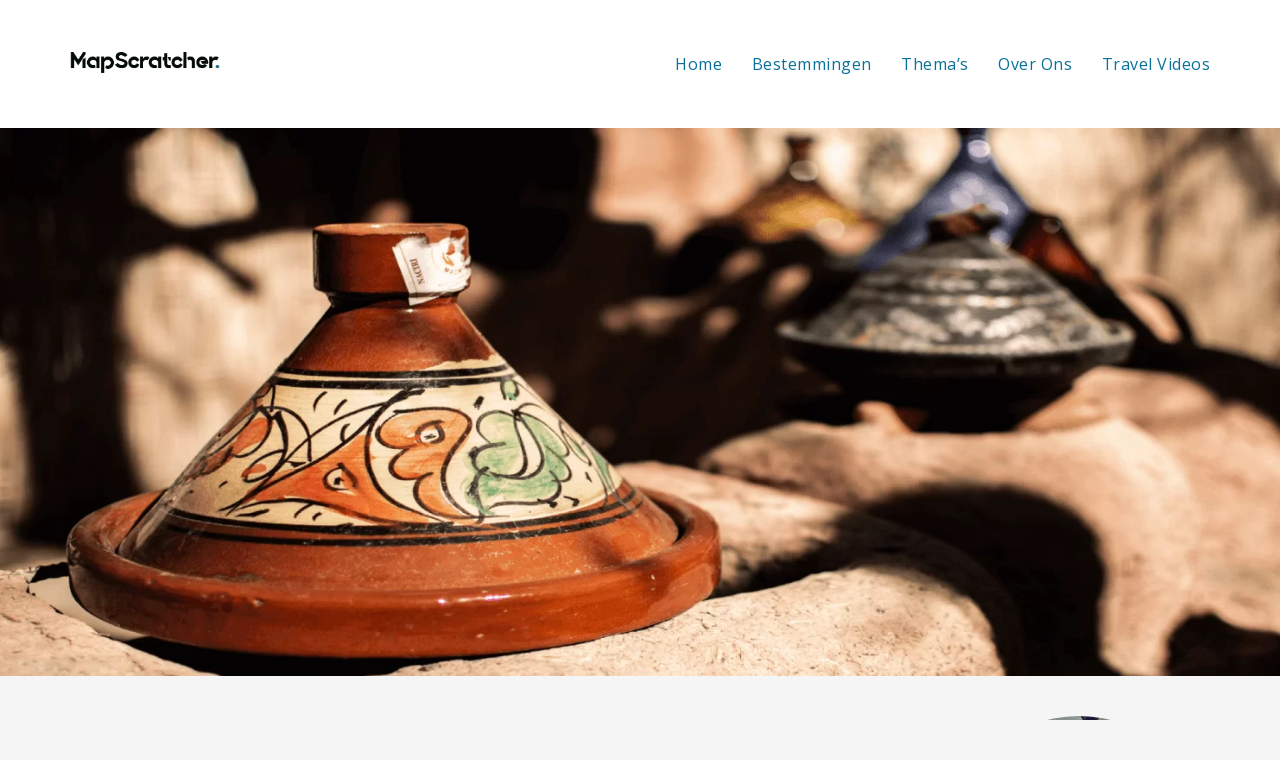

--- FILE ---
content_type: text/html; charset=UTF-8
request_url: https://mapscratcher.nl/de-leukste-restaurantjes-in-marrakech-5-stuks-die-je-niet-mag-missen/
body_size: 21572
content:
<!DOCTYPE html>

<html class="no-js" lang="nl-NL">
<head><style>img.lazy{min-height:1px}</style><link href="https://mapscratcher.nl/wp-content/plugins/w3-total-cache/pub/js/lazyload.min.js" as="script">
    <meta charset="UTF-8">
    <meta name="viewport" content="width=device-width, initial-scale=1.0">

	<link rel="preconnect" href="https://fonts.googleapis.com">
<link rel="preconnect" href="https://fonts.gstatic.com" crossorigin>
<link rel="preload" href="https://fonts.gstatic.com/s/arvo/v22/tDbD2oWUg0MKqScQ7Z7o_vo.woff2" as="font" type="font/woff2" crossorigin>
<link rel="preload" href="https://fonts.gstatic.com/s/opensans/v40/memvYaGs126MiZpBA-UvWbX2vVnXBbObj2OVTS-mu0SC55I.woff2" as="font" type="font/woff2" crossorigin>
<link rel="preload" href="https://fonts.gstatic.com/s/opensans/v40/memtYaGs126MiZpBA-UFUIcVXSCEkx2cmqvXlWqWuU6FxZCJgg.woff2" as="font" type="font/woff2" crossorigin>
<meta name='robots' content='index, follow, max-image-preview:large, max-snippet:-1, max-video-preview:-1' />
	<style>img:is([sizes="auto" i], [sizes^="auto," i]) { contain-intrinsic-size: 3000px 1500px }</style>
	
	<!-- This site is optimized with the Yoast SEO plugin v26.6 - https://yoast.com/wordpress/plugins/seo/ -->
	<title>De leukste restaurantjes in Marrakech! 5 stuks die je niet mag missen!</title>
	<meta name="description" content="Ben jij opzoek naar de leukste restaurantjes in Marrakech? Hier zijn er 5 echte aanraders met een unieke sfeer - MapScratcher" />
	<link rel="canonical" href="https://mapscratcher.nl/de-leukste-restaurantjes-in-marrakech-5-stuks-die-je-niet-mag-missen/" />
	<meta property="og:locale" content="nl_NL" />
	<meta property="og:type" content="article" />
	<meta property="og:title" content="De leukste restaurantjes in Marrakech! 5 stuks die je niet mag missen!" />
	<meta property="og:description" content="Ben jij opzoek naar de leukste restaurantjes in Marrakech? Hier zijn er 5 echte aanraders met een unieke sfeer - MapScratcher" />
	<meta property="og:url" content="https://mapscratcher.nl/de-leukste-restaurantjes-in-marrakech-5-stuks-die-je-niet-mag-missen/" />
	<meta property="og:site_name" content="MapScratcher" />
	<meta property="article:published_time" content="2021-05-14T15:36:59+00:00" />
	<meta property="article:modified_time" content="2023-04-25T21:29:41+00:00" />
	<meta property="og:image" content="https://mapscratcher.nl/wp-content/uploads/2021/05/Mini-Tajines-2.png" />
	<meta property="og:image:width" content="1920" />
	<meta property="og:image:height" content="1000" />
	<meta property="og:image:type" content="image/png" />
	<meta name="author" content="Roy Eijgelshoven" />
	<meta name="twitter:card" content="summary_large_image" />
	<meta name="twitter:label1" content="Geschreven door" />
	<meta name="twitter:data1" content="Roy Eijgelshoven" />
	<meta name="twitter:label2" content="Geschatte leestijd" />
	<meta name="twitter:data2" content="8 minuten" />
	<script type="application/ld+json" class="yoast-schema-graph">{"@context":"https://schema.org","@graph":[{"@type":"WebPage","@id":"https://mapscratcher.nl/de-leukste-restaurantjes-in-marrakech-5-stuks-die-je-niet-mag-missen/","url":"https://mapscratcher.nl/de-leukste-restaurantjes-in-marrakech-5-stuks-die-je-niet-mag-missen/","name":"De leukste restaurantjes in Marrakech! 5 stuks die je niet mag missen!","isPartOf":{"@id":"https://mapscratcher.nl/#website"},"primaryImageOfPage":{"@id":"https://mapscratcher.nl/de-leukste-restaurantjes-in-marrakech-5-stuks-die-je-niet-mag-missen/#primaryimage"},"image":{"@id":"https://mapscratcher.nl/de-leukste-restaurantjes-in-marrakech-5-stuks-die-je-niet-mag-missen/#primaryimage"},"thumbnailUrl":"https://mapscratcher.nl/wp-content/uploads/2021/05/Mini-Tajines-2.png","datePublished":"2021-05-14T15:36:59+00:00","dateModified":"2023-04-25T21:29:41+00:00","author":{"@id":"https://mapscratcher.nl/#/schema/person/0583047c4c34faef1b5b0b7eeea1b659"},"description":"Ben jij opzoek naar de leukste restaurantjes in Marrakech? Hier zijn er 5 echte aanraders met een unieke sfeer - MapScratcher","breadcrumb":{"@id":"https://mapscratcher.nl/de-leukste-restaurantjes-in-marrakech-5-stuks-die-je-niet-mag-missen/#breadcrumb"},"inLanguage":"nl-NL","potentialAction":[{"@type":"ReadAction","target":["https://mapscratcher.nl/de-leukste-restaurantjes-in-marrakech-5-stuks-die-je-niet-mag-missen/"]}]},{"@type":"ImageObject","inLanguage":"nl-NL","@id":"https://mapscratcher.nl/de-leukste-restaurantjes-in-marrakech-5-stuks-die-je-niet-mag-missen/#primaryimage","url":"https://mapscratcher.nl/wp-content/uploads/2021/05/Mini-Tajines-2.png","contentUrl":"https://mapscratcher.nl/wp-content/uploads/2021/05/Mini-Tajines-2.png","width":1920,"height":1000,"caption":"Leuke restaurantjes in Marrakech"},{"@type":"BreadcrumbList","@id":"https://mapscratcher.nl/de-leukste-restaurantjes-in-marrakech-5-stuks-die-je-niet-mag-missen/#breadcrumb","itemListElement":[{"@type":"ListItem","position":1,"name":"Home","item":"https://mapscratcher.nl/"},{"@type":"ListItem","position":2,"name":"De leukste restaurantjes in Marrakech! 5 stuks die je niet mag missen!"}]},{"@type":"WebSite","@id":"https://mapscratcher.nl/#website","url":"https://mapscratcher.nl/","name":"MapScratcher","description":"Samen optimaal genieten van Globetrotters","potentialAction":[{"@type":"SearchAction","target":{"@type":"EntryPoint","urlTemplate":"https://mapscratcher.nl/?s={search_term_string}"},"query-input":{"@type":"PropertyValueSpecification","valueRequired":true,"valueName":"search_term_string"}}],"inLanguage":"nl-NL"},{"@type":"Person","@id":"https://mapscratcher.nl/#/schema/person/0583047c4c34faef1b5b0b7eeea1b659","name":"Roy Eijgelshoven","image":{"@type":"ImageObject","inLanguage":"nl-NL","@id":"https://mapscratcher.nl/#/schema/person/image/","url":"https://secure.gravatar.com/avatar/b12c3267305535a6409462091aebc3fa?s=96&d=mm&r=g","contentUrl":"https://secure.gravatar.com/avatar/b12c3267305535a6409462091aebc3fa?s=96&d=mm&r=g","caption":"Roy Eijgelshoven"},"description":"Ongeveer 10 jaar geleden ben ik verliefd geworden op het verkennen van het meest dierbare geschenk waar wij allemaal gebruik van mogen maken. Een stage in Australië, vervolgd door een reis door Nieuw-Zeeland en Australië, heeft mij aangestoken met de reizigersziekte. Vervolgens heb ik veel landen mogen bezoeken en aardig wat informatie en ervaringen verzameld over verschillende landen. Zelf ben ik dol op backpacken, maar probeer ik binnen deze blog iedere reiziger, op welke manier je dan ook reist, te inspireren.","url":"https://mapscratcher.nl/author/roy/"}]}</script>
	<!-- / Yoast SEO plugin. -->


<link rel='dns-prefetch' href='//fonts.googleapis.com' />
<link rel="alternate" type="application/rss+xml" title="MapScratcher &raquo; feed" href="https://mapscratcher.nl/feed/" />
<link rel="alternate" type="application/rss+xml" title="MapScratcher &raquo; reacties feed" href="https://mapscratcher.nl/comments/feed/" />
<link rel="alternate" type="application/rss+xml" title="MapScratcher &raquo; De leukste restaurantjes in Marrakech! 5 stuks die je niet mag missen! reacties feed" href="https://mapscratcher.nl/de-leukste-restaurantjes-in-marrakech-5-stuks-die-je-niet-mag-missen/feed/" />
<link rel='stylesheet' id='layerslider-css' href='https://mapscratcher.nl/wp-content/plugins/LayerSlider/assets/static/layerslider/css/layerslider.css?ver=7.14.1' media='all' />
<link rel='stylesheet' id='wp-block-library-css' href='https://mapscratcher.nl/wp-includes/css/dist/block-library/style.min.css?ver=6.7.4' media='all' />
<style id='classic-theme-styles-inline-css'>
/*! This file is auto-generated */
.wp-block-button__link{color:#fff;background-color:#32373c;border-radius:9999px;box-shadow:none;text-decoration:none;padding:calc(.667em + 2px) calc(1.333em + 2px);font-size:1.125em}.wp-block-file__button{background:#32373c;color:#fff;text-decoration:none}
</style>
<style id='global-styles-inline-css'>
:root{--wp--preset--aspect-ratio--square: 1;--wp--preset--aspect-ratio--4-3: 4/3;--wp--preset--aspect-ratio--3-4: 3/4;--wp--preset--aspect-ratio--3-2: 3/2;--wp--preset--aspect-ratio--2-3: 2/3;--wp--preset--aspect-ratio--16-9: 16/9;--wp--preset--aspect-ratio--9-16: 9/16;--wp--preset--color--black: #000000;--wp--preset--color--cyan-bluish-gray: #abb8c3;--wp--preset--color--white: #ffffff;--wp--preset--color--pale-pink: #f78da7;--wp--preset--color--vivid-red: #cf2e2e;--wp--preset--color--luminous-vivid-orange: #ff6900;--wp--preset--color--luminous-vivid-amber: #fcb900;--wp--preset--color--light-green-cyan: #7bdcb5;--wp--preset--color--vivid-green-cyan: #00d084;--wp--preset--color--pale-cyan-blue: #8ed1fc;--wp--preset--color--vivid-cyan-blue: #0693e3;--wp--preset--color--vivid-purple: #9b51e0;--wp--preset--gradient--vivid-cyan-blue-to-vivid-purple: linear-gradient(135deg,rgba(6,147,227,1) 0%,rgb(155,81,224) 100%);--wp--preset--gradient--light-green-cyan-to-vivid-green-cyan: linear-gradient(135deg,rgb(122,220,180) 0%,rgb(0,208,130) 100%);--wp--preset--gradient--luminous-vivid-amber-to-luminous-vivid-orange: linear-gradient(135deg,rgba(252,185,0,1) 0%,rgba(255,105,0,1) 100%);--wp--preset--gradient--luminous-vivid-orange-to-vivid-red: linear-gradient(135deg,rgba(255,105,0,1) 0%,rgb(207,46,46) 100%);--wp--preset--gradient--very-light-gray-to-cyan-bluish-gray: linear-gradient(135deg,rgb(238,238,238) 0%,rgb(169,184,195) 100%);--wp--preset--gradient--cool-to-warm-spectrum: linear-gradient(135deg,rgb(74,234,220) 0%,rgb(151,120,209) 20%,rgb(207,42,186) 40%,rgb(238,44,130) 60%,rgb(251,105,98) 80%,rgb(254,248,76) 100%);--wp--preset--gradient--blush-light-purple: linear-gradient(135deg,rgb(255,206,236) 0%,rgb(152,150,240) 100%);--wp--preset--gradient--blush-bordeaux: linear-gradient(135deg,rgb(254,205,165) 0%,rgb(254,45,45) 50%,rgb(107,0,62) 100%);--wp--preset--gradient--luminous-dusk: linear-gradient(135deg,rgb(255,203,112) 0%,rgb(199,81,192) 50%,rgb(65,88,208) 100%);--wp--preset--gradient--pale-ocean: linear-gradient(135deg,rgb(255,245,203) 0%,rgb(182,227,212) 50%,rgb(51,167,181) 100%);--wp--preset--gradient--electric-grass: linear-gradient(135deg,rgb(202,248,128) 0%,rgb(113,206,126) 100%);--wp--preset--gradient--midnight: linear-gradient(135deg,rgb(2,3,129) 0%,rgb(40,116,252) 100%);--wp--preset--font-size--small: 13px;--wp--preset--font-size--medium: 20px;--wp--preset--font-size--large: 36px;--wp--preset--font-size--x-large: 42px;--wp--preset--spacing--20: 0.44rem;--wp--preset--spacing--30: 0.67rem;--wp--preset--spacing--40: 1rem;--wp--preset--spacing--50: 1.5rem;--wp--preset--spacing--60: 2.25rem;--wp--preset--spacing--70: 3.38rem;--wp--preset--spacing--80: 5.06rem;--wp--preset--shadow--natural: 6px 6px 9px rgba(0, 0, 0, 0.2);--wp--preset--shadow--deep: 12px 12px 50px rgba(0, 0, 0, 0.4);--wp--preset--shadow--sharp: 6px 6px 0px rgba(0, 0, 0, 0.2);--wp--preset--shadow--outlined: 6px 6px 0px -3px rgba(255, 255, 255, 1), 6px 6px rgba(0, 0, 0, 1);--wp--preset--shadow--crisp: 6px 6px 0px rgba(0, 0, 0, 1);}:where(.is-layout-flex){gap: 0.5em;}:where(.is-layout-grid){gap: 0.5em;}body .is-layout-flex{display: flex;}.is-layout-flex{flex-wrap: wrap;align-items: center;}.is-layout-flex > :is(*, div){margin: 0;}body .is-layout-grid{display: grid;}.is-layout-grid > :is(*, div){margin: 0;}:where(.wp-block-columns.is-layout-flex){gap: 2em;}:where(.wp-block-columns.is-layout-grid){gap: 2em;}:where(.wp-block-post-template.is-layout-flex){gap: 1.25em;}:where(.wp-block-post-template.is-layout-grid){gap: 1.25em;}.has-black-color{color: var(--wp--preset--color--black) !important;}.has-cyan-bluish-gray-color{color: var(--wp--preset--color--cyan-bluish-gray) !important;}.has-white-color{color: var(--wp--preset--color--white) !important;}.has-pale-pink-color{color: var(--wp--preset--color--pale-pink) !important;}.has-vivid-red-color{color: var(--wp--preset--color--vivid-red) !important;}.has-luminous-vivid-orange-color{color: var(--wp--preset--color--luminous-vivid-orange) !important;}.has-luminous-vivid-amber-color{color: var(--wp--preset--color--luminous-vivid-amber) !important;}.has-light-green-cyan-color{color: var(--wp--preset--color--light-green-cyan) !important;}.has-vivid-green-cyan-color{color: var(--wp--preset--color--vivid-green-cyan) !important;}.has-pale-cyan-blue-color{color: var(--wp--preset--color--pale-cyan-blue) !important;}.has-vivid-cyan-blue-color{color: var(--wp--preset--color--vivid-cyan-blue) !important;}.has-vivid-purple-color{color: var(--wp--preset--color--vivid-purple) !important;}.has-black-background-color{background-color: var(--wp--preset--color--black) !important;}.has-cyan-bluish-gray-background-color{background-color: var(--wp--preset--color--cyan-bluish-gray) !important;}.has-white-background-color{background-color: var(--wp--preset--color--white) !important;}.has-pale-pink-background-color{background-color: var(--wp--preset--color--pale-pink) !important;}.has-vivid-red-background-color{background-color: var(--wp--preset--color--vivid-red) !important;}.has-luminous-vivid-orange-background-color{background-color: var(--wp--preset--color--luminous-vivid-orange) !important;}.has-luminous-vivid-amber-background-color{background-color: var(--wp--preset--color--luminous-vivid-amber) !important;}.has-light-green-cyan-background-color{background-color: var(--wp--preset--color--light-green-cyan) !important;}.has-vivid-green-cyan-background-color{background-color: var(--wp--preset--color--vivid-green-cyan) !important;}.has-pale-cyan-blue-background-color{background-color: var(--wp--preset--color--pale-cyan-blue) !important;}.has-vivid-cyan-blue-background-color{background-color: var(--wp--preset--color--vivid-cyan-blue) !important;}.has-vivid-purple-background-color{background-color: var(--wp--preset--color--vivid-purple) !important;}.has-black-border-color{border-color: var(--wp--preset--color--black) !important;}.has-cyan-bluish-gray-border-color{border-color: var(--wp--preset--color--cyan-bluish-gray) !important;}.has-white-border-color{border-color: var(--wp--preset--color--white) !important;}.has-pale-pink-border-color{border-color: var(--wp--preset--color--pale-pink) !important;}.has-vivid-red-border-color{border-color: var(--wp--preset--color--vivid-red) !important;}.has-luminous-vivid-orange-border-color{border-color: var(--wp--preset--color--luminous-vivid-orange) !important;}.has-luminous-vivid-amber-border-color{border-color: var(--wp--preset--color--luminous-vivid-amber) !important;}.has-light-green-cyan-border-color{border-color: var(--wp--preset--color--light-green-cyan) !important;}.has-vivid-green-cyan-border-color{border-color: var(--wp--preset--color--vivid-green-cyan) !important;}.has-pale-cyan-blue-border-color{border-color: var(--wp--preset--color--pale-cyan-blue) !important;}.has-vivid-cyan-blue-border-color{border-color: var(--wp--preset--color--vivid-cyan-blue) !important;}.has-vivid-purple-border-color{border-color: var(--wp--preset--color--vivid-purple) !important;}.has-vivid-cyan-blue-to-vivid-purple-gradient-background{background: var(--wp--preset--gradient--vivid-cyan-blue-to-vivid-purple) !important;}.has-light-green-cyan-to-vivid-green-cyan-gradient-background{background: var(--wp--preset--gradient--light-green-cyan-to-vivid-green-cyan) !important;}.has-luminous-vivid-amber-to-luminous-vivid-orange-gradient-background{background: var(--wp--preset--gradient--luminous-vivid-amber-to-luminous-vivid-orange) !important;}.has-luminous-vivid-orange-to-vivid-red-gradient-background{background: var(--wp--preset--gradient--luminous-vivid-orange-to-vivid-red) !important;}.has-very-light-gray-to-cyan-bluish-gray-gradient-background{background: var(--wp--preset--gradient--very-light-gray-to-cyan-bluish-gray) !important;}.has-cool-to-warm-spectrum-gradient-background{background: var(--wp--preset--gradient--cool-to-warm-spectrum) !important;}.has-blush-light-purple-gradient-background{background: var(--wp--preset--gradient--blush-light-purple) !important;}.has-blush-bordeaux-gradient-background{background: var(--wp--preset--gradient--blush-bordeaux) !important;}.has-luminous-dusk-gradient-background{background: var(--wp--preset--gradient--luminous-dusk) !important;}.has-pale-ocean-gradient-background{background: var(--wp--preset--gradient--pale-ocean) !important;}.has-electric-grass-gradient-background{background: var(--wp--preset--gradient--electric-grass) !important;}.has-midnight-gradient-background{background: var(--wp--preset--gradient--midnight) !important;}.has-small-font-size{font-size: var(--wp--preset--font-size--small) !important;}.has-medium-font-size{font-size: var(--wp--preset--font-size--medium) !important;}.has-large-font-size{font-size: var(--wp--preset--font-size--large) !important;}.has-x-large-font-size{font-size: var(--wp--preset--font-size--x-large) !important;}
:where(.wp-block-post-template.is-layout-flex){gap: 1.25em;}:where(.wp-block-post-template.is-layout-grid){gap: 1.25em;}
:where(.wp-block-columns.is-layout-flex){gap: 2em;}:where(.wp-block-columns.is-layout-grid){gap: 2em;}
:root :where(.wp-block-pullquote){font-size: 1.5em;line-height: 1.6;}
</style>
<link rel='stylesheet' id='toc-screen-css' href='https://mapscratcher.nl/wp-content/plugins/table-of-contents-plus/screen.min.css?ver=2411.1' media='all' />
<link rel='stylesheet' id='crp-style-thumbs-grid-css' href='https://mapscratcher.nl/wp-content/plugins/contextual-related-posts/css/thumbs-grid.min.css?ver=3.6.2' media='all' />
<style id='crp-style-thumbs-grid-inline-css'>

			.crp_related.crp-thumbs-grid ul li a.crp_link {
				grid-template-rows: 150px auto;
			}
			.crp_related.crp-thumbs-grid ul {
				grid-template-columns: repeat(auto-fill, minmax(250px, 1fr));
			}
			
</style>
<link rel='stylesheet' id='kalium-bootstrap-css-css' href='https://mapscratcher.nl/wp-content/themes/kalium/assets/css/bootstrap.min.css?ver=3.14.1.001' media='all' />
<link rel='stylesheet' id='kalium-theme-base-css-css' href='https://mapscratcher.nl/wp-content/themes/kalium/assets/css/base.min.css?ver=3.14.1.001' media='all' />
<link rel='stylesheet' id='kalium-theme-style-new-css-css' href='https://mapscratcher.nl/wp-content/themes/kalium/assets/css/new/style.min.css?ver=3.14.1.001' media='all' />
<link rel='stylesheet' id='kalium-theme-other-css-css' href='https://mapscratcher.nl/wp-content/themes/kalium/assets/css/other.min.css?ver=3.14.1.001' media='all' />
<link rel='stylesheet' id='kalium-style-css-css' href='https://mapscratcher.nl/wp-content/themes/kalium/style.css?ver=3.14.1.001' media='all' />
<link rel='stylesheet' id='custom-skin-css' href='https://mapscratcher.nl/wp-content/themes/kalium-child/custom-skin.css?ver=7e9caf2b43bac1cd8b108eca548c8d2e' media='all' />
<link rel='stylesheet' id='kalium-fluidbox-css-css' href='https://mapscratcher.nl/wp-content/themes/kalium/assets/vendors/fluidbox/css/fluidbox.min.css?ver=3.14.1.001' media='all' />
<link rel='stylesheet' id='typolab-arvo-font-font-2-css' href='https://fonts.googleapis.com/css2?family=Arvo&#038;display=swap&#038;ver=3.14.1' media='all' />
<link rel='stylesheet' id='typolab-open-sans-font-3-css' href='https://fonts.googleapis.com/css2?family=Open+Sans%3Aital%2Cwght%400%2C300%3B0%2C400%3B0%2C600%3B1%2C300%3B1%2C400&#038;display=swap&#038;ver=3.14.1' media='all' />
    <script type="text/javascript">
		var ajaxurl = ajaxurl || 'https://mapscratcher.nl/wp-admin/admin-ajax.php';
		    </script>
	
<style data-font-appearance-settings>p, .section-title p {
	font-size: 17px;
}</style>
<style data-custom-selectors>h1, .h1, .page-heading h1, h2, .h2, .page-heading h2, h3, .h3, .page-heading h3, h4, .h4, .page-heading h4, h5, .h5, .page-heading h5, h6, .h6, .page-heading h6{font-family:"Arvo";font-style:normal;font-weight:normal}.button{font-family:"Arvo";font-style:normal;font-weight:normal}.blog-posts .post-item .post-details .post-title{font-family:"Arvo";font-style:normal;font-weight:normal;font-size:24px}.sidebar-menu-wrapper h2{font-family:"Arvo";font-style:normal;font-weight:normal;font-size:22px}.single-post .post .author-info{font-family:"Arvo";font-style:normal;font-weight:normal}.single-post .post .post-share-networks .share-title{font-family:"Arvo";font-style:normal;font-weight:normal}</style>
<style data-custom-selectors>body, p{font-family:"Open Sans";font-style:normal;font-weight:normal}</style><script type="text/javascript" src="https://mapscratcher.nl/wp-includes/js/jquery/jquery.min.js?ver=3.7.1" id="jquery-core-js"></script>
<script type="text/javascript" src="https://mapscratcher.nl/wp-includes/js/jquery/jquery-migrate.min.js?ver=3.4.1" id="jquery-migrate-js"></script>
<script></script><meta name="generator" content="Powered by LayerSlider 7.14.1 - Build Heros, Sliders, and Popups. Create Animations and Beautiful, Rich Web Content as Easy as Never Before on WordPress." />
<!-- LayerSlider updates and docs at: https://layerslider.com -->
<link rel="https://api.w.org/" href="https://mapscratcher.nl/wp-json/" /><link rel="alternate" title="JSON" type="application/json" href="https://mapscratcher.nl/wp-json/wp/v2/posts/4612" /><link rel="EditURI" type="application/rsd+xml" title="RSD" href="https://mapscratcher.nl/xmlrpc.php?rsd" />
<meta name="generator" content="WordPress 6.7.4" />
<link rel='shortlink' href='https://mapscratcher.nl/?p=4612' />
<link rel="alternate" title="oEmbed (JSON)" type="application/json+oembed" href="https://mapscratcher.nl/wp-json/oembed/1.0/embed?url=https%3A%2F%2Fmapscratcher.nl%2Fde-leukste-restaurantjes-in-marrakech-5-stuks-die-je-niet-mag-missen%2F" />
<link rel="alternate" title="oEmbed (XML)" type="text/xml+oembed" href="https://mapscratcher.nl/wp-json/oembed/1.0/embed?url=https%3A%2F%2Fmapscratcher.nl%2Fde-leukste-restaurantjes-in-marrakech-5-stuks-die-je-niet-mag-missen%2F&#038;format=xml" />
<script data-noptimize="1" data-cfasync="false" data-wpfc-render="false">
  (function () {
      var script = document.createElement("script");
      script.async = 1;
      script.src = 'https://emrld.ltd/MjI5NDI4.js?t=229428';
      document.head.appendChild(script);
  })();
</script><style id="theme-custom-css">@font-face {font-family: 'FontAwesome';src: url('../fonts/fontawesome-webfont.eot?v=4.7.0');src: url('../fonts/fontawesome-webfont.eot?#iefix&v=4.7.0') format('embedded-opentype'), url('../fonts/fontawesome-webfont.woff2?v=4.7.0') format('woff2'), url('../fonts/fontawesome-webfont.woff?v=4.7.0') format('woff'), url('../fonts/fontawesome-webfont.ttf?v=4.7.0') format('truetype'), url('../fonts/fontawesome-webfont.svg?v=4.7.0#fontawesomeregular') format('svg');font-weight: normal;font-style: normal;}h1, h2, h3 {margin-top: 30px;}h4, h5, h6 {margin-top: 40px;}.gmnoprint {display: none;}.blog-posts .post-item.template-standard .post-details {background: #FFF;padding: 30px 40px;text-align: center;}.widget.widget_product_search .search-bar input[name="s"], .widget.widget_search .search-bar input[name="s"] {background: #FFF;}.widget.widget_text .textwidget .social-networks li a {background: #FFF;margin-right: 4px;}.blog-posts .post-item .post-details .post-meta {display: inline-block;}.blog-archive--widgets .widget ul li a {color: #333;}.single-post .post-comments {background: #FFF;}.single-post .post-comments:before {border-color: #F5F5F5 transparent transparent transparent;}.single-post .post-comments--list .comment-respond {background: #f5f5f5;}.contact_form textarea {background-image: linear-gradient(#CCC 1px, transparent 1px);border-color: #ccc;}.contact_form input {border-color: #ccc;}.example { color: red !important;}#menu-main-menu span {color: black;}.blog-post-entry {background-color: white;}.sticky-spacer {height:50px !important;}.overmij {border-radius: 50%;    display: block;    margin-left: auto;    margin-right: auto;}.vc-container{margin-top: 60px}.home .vc-container {margin-top: 0px;}.aps-post-title a {color: #3a3a3a;}.aps-post-title a:hover {text-decoration:none}.aps-themeb { box-shadow: inset 0 0 0px 0 rgba(0,0,0,0.03)!important; border:none!important; background-color: white;}.adl-featured-img-link img:hover {background-color: #3a3a3a;opacity: 0.8;transition: none;}.vc_section.vc_section-has-fill {padding-top: 0px;}body, p {line-height:28px;letter-spacing: .5px;}.wp-block-gallery ul{padding-left: 0px;}footer.site-footer {background-color: black;}footer p, .footer-bottom a{color: white!important;}.site-footer .footer-widgets .widget .widgettitle {color: white;}.bestemming {clear:both;}.fa-plane:before, .fa-star:before, .fa-calendar {font-size: 40px;color:white;margin: 0 15px 0 0;}.bestemming-text {float:left;}.bestemming-titel {color: white!important;font-weight: bold;line-height: 20px}.bestemming p {color: white!important;}.bestemming-icon {float:left;width:50px;}.blog {margin-top: 30px;}.single-post .post .entry-header .post-title {font-size: 39px;}.post-navigation {display: none;}@media (max-width: 768px) {     .post-sidebar {         display: none;     }.blog-post-excerpt {display: none;} }#bestemmingcategory .wpb_wrapper {  list-style-type: none;}#bestemmingcategory  .wpb_wrapper li:before {  float: left;  padding-left: 5px;  padding-right: 10px;  color: #000;  content: '\2022';  font-family: 'FontAwesome';}#category-image .vc_figure-caption {  position: absolute;  bottom: 70px!important;  color: white!important;  font-size: 24px!important;  text-align: center!important;  width: 100%!important;  pointer-events:none}.crp_related.crp-thumbs-grid ul li {box-shadow:none;border: 0px;}.crp_related.crp-thumbs-grid ul li a.crp_link .crp_title {border-radius: 0px;background-color: #050b0b;}.crp_related.crp-thumbs-grid ul li a.crp_link {grid-template-rows: none;}</style>					<link rel="shortcut icon" href="https://mapscratcher.nl/wp-content/uploads/2020/08/fav-icon.png">
							<link rel="apple-touch-icon" href="https://mapscratcher.nl/wp-content/uploads/2020/08/mac-fav-icon.png">
			<link rel="apple-touch-icon" sizes="180x180" href="https://mapscratcher.nl/wp-content/uploads/2020/08/mac-fav-icon.png">
				<script>var mobile_menu_breakpoint = 768;</script><style data-appended-custom-css="true">@media screen and (min-width:769px) { .mobile-menu-wrapper,.mobile-menu-overlay,.header-block__item--mobile-menu-toggle {display: none;} }</style><style data-appended-custom-css="true">@media screen and (max-width:768px) { .header-block__item--standard-menu-container {display: none;} }</style><meta name="generator" content="Powered by WPBakery Page Builder - drag and drop page builder for WordPress."/>
<!-- Global site tag (gtag.js) - Google Analytics -->
<script async src="https://www.googletagmanager.com/gtag/js?id=UA-173924885-1"></script>
<script>
  window.dataLayer = window.dataLayer || [];
  function gtag(){dataLayer.push(arguments);}
  gtag('js', new Date());

  gtag('config', 'UA-173924885-1');
</script><noscript><style> .wpb_animate_when_almost_visible { opacity: 1; }</style></noscript></head>
<body data-rsssl=1 class="post-template-default single single-post postid-4612 single-format-standard wpb-js-composer js-comp-ver-8.2 vc_responsive">

<div class="mobile-menu-wrapper mobile-menu-slide">

    <div class="mobile-menu-container">

		<ul id="menu-main-menu" class="menu"><li id="menu-item-3534" class="menu-item menu-item-type-custom menu-item-object-custom menu-item-home menu-item-3534"><a href="https://mapscratcher.nl">Home</a></li>
<li id="menu-item-4510" class="menu-item menu-item-type-post_type menu-item-object-page menu-item-4510"><a href="https://mapscratcher.nl/bestemmingen/">Bestemmingen</a></li>
<li id="menu-item-3594" class="menu-item menu-item-type-taxonomy menu-item-object-category menu-item-has-children menu-item-3594"><a href="https://mapscratcher.nl/category/themas/">Thema&#8217;s</a>
<ul class="sub-menu">
	<li id="menu-item-3558" class="menu-item menu-item-type-taxonomy menu-item-object-category menu-item-3558"><a href="https://mapscratcher.nl/category/benodigdheden/">Benodigdheden</a></li>
	<li id="menu-item-5458" class="menu-item menu-item-type-taxonomy menu-item-object-category menu-item-5458"><a href="https://mapscratcher.nl/category/staycation/">Staycation</a></li>
	<li id="menu-item-3561" class="menu-item menu-item-type-taxonomy menu-item-object-category menu-item-3561"><a href="https://mapscratcher.nl/category/outdoor/">Outdoor</a></li>
	<li id="menu-item-3559" class="menu-item menu-item-type-taxonomy menu-item-object-category menu-item-3559"><a href="https://mapscratcher.nl/category/reisroutes/">Reisroutes</a></li>
	<li id="menu-item-3560" class="menu-item menu-item-type-taxonomy menu-item-object-category current-post-ancestor current-menu-parent current-post-parent menu-item-3560"><a href="https://mapscratcher.nl/category/reistips/">Reistips</a></li>
	<li id="menu-item-3562" class="menu-item menu-item-type-taxonomy menu-item-object-category current-post-ancestor current-menu-parent current-post-parent menu-item-3562"><a href="https://mapscratcher.nl/category/stedentrips/">Stedentrips</a></li>
</ul>
</li>
<li id="menu-item-3567" class="menu-item menu-item-type-post_type menu-item-object-page menu-item-has-children menu-item-3567"><a href="https://mapscratcher.nl/over-ons/">Over Ons</a>
<ul class="sub-menu">
	<li id="menu-item-6649" class="menu-item menu-item-type-post_type menu-item-object-page menu-item-6649"><a href="https://mapscratcher.nl/wie-zijn-wij/">Wie zijn wij</a></li>
	<li id="menu-item-6640" class="menu-item menu-item-type-post_type menu-item-object-page menu-item-6640"><a href="https://mapscratcher.nl/samenwerken/">Samenwerken</a></li>
</ul>
</li>
<li id="menu-item-3914" class="menu-item menu-item-type-taxonomy menu-item-object-category menu-item-3914"><a href="https://mapscratcher.nl/category/travel-videos/">Travel Videos</a></li>
</ul>
		            <form role="search" method="get" class="search-form" action="https://mapscratcher.nl/">
                <input type="search" class="search-field" placeholder="Search site..." value="" name="s" id="search_mobile_inp"/>

                <label for="search_mobile_inp">
                    <i class="fa fa-search"></i>
                </label>

                <input type="submit" class="search-submit" value="Go"/>
            </form>
		
		
		
    </div>

</div>

<div class="mobile-menu-overlay"></div>
<div class="wrapper" id="main-wrapper">

	<style data-appended-custom-css="true">.header-block, .site-header--static-header-type {padding-top: 50px;}</style><style data-appended-custom-css="true">@media screen and (max-width: 992px) { .header-block, .site-header--static-header-type {padding-top: 25px;} }</style><style data-appended-custom-css="true">@media screen and (max-width: 768px) { .header-block, .site-header--static-header-type {padding-top: 16.666666666667px;} }</style><style data-appended-custom-css="true">.header-block, .site-header--static-header-type {padding-bottom: 50px;}</style><style data-appended-custom-css="true">@media screen and (max-width: 992px) { .header-block, .site-header--static-header-type {padding-bottom: 25px;} }</style><style data-appended-custom-css="true">@media screen and (max-width: 768px) { .header-block, .site-header--static-header-type {padding-bottom: 16.666666666667px;} }</style><style data-appended-custom-css="true">.header-block, .site-header--static-header-type {background-color: #ffffff}</style>    <header class="site-header main-header menu-type-standard-menu">

		<div class="header-block">

	
	<div class="header-block__row-container container">

		<div class="header-block__row header-block__row--main">
			        <div class="header-block__column header-block__logo header-block--auto-grow">
			<style data-appended-custom-css="true">.logo-image {width:150px;height:24px;}</style>    <a href="https://mapscratcher.nl" class="header-logo logo-image">
		            <img src="data:image/svg+xml,%3Csvg%20xmlns='http://www.w3.org/2000/svg'%20viewBox='0%200%20150%2024'%3E%3C/svg%3E" data-src="https://mapscratcher.nl/wp-content/uploads/2020/08/website-logo-1.png" class="main-logo lazy" width="150" height="24" alt="MapScratcher"/>
		    </a>
        </div>
		        <div class="header-block__column header-block--content-right header-block--align-right">

            <div class="header-block__items-row">
				<div class="header-block__item header-block__item--type-menu-main-menu header-block__item--standard-menu-container"><div class="standard-menu-container menu-skin-main"><nav class="nav-container-main-menu"><ul id="menu-main-menu-1" class="menu"><li class="menu-item menu-item-type-custom menu-item-object-custom menu-item-home menu-item-3534"><a href="https://mapscratcher.nl"><span>Home</span></a></li>
<li class="menu-item menu-item-type-post_type menu-item-object-page menu-item-4510"><a href="https://mapscratcher.nl/bestemmingen/"><span>Bestemmingen</span></a></li>
<li class="menu-item menu-item-type-taxonomy menu-item-object-category menu-item-has-children menu-item-3594"><a href="https://mapscratcher.nl/category/themas/"><span>Thema&#8217;s</span></a>
<ul class="sub-menu">
	<li class="menu-item menu-item-type-taxonomy menu-item-object-category menu-item-3558"><a href="https://mapscratcher.nl/category/benodigdheden/"><span>Benodigdheden</span></a></li>
	<li class="menu-item menu-item-type-taxonomy menu-item-object-category menu-item-5458"><a href="https://mapscratcher.nl/category/staycation/"><span>Staycation</span></a></li>
	<li class="menu-item menu-item-type-taxonomy menu-item-object-category menu-item-3561"><a href="https://mapscratcher.nl/category/outdoor/"><span>Outdoor</span></a></li>
	<li class="menu-item menu-item-type-taxonomy menu-item-object-category menu-item-3559"><a href="https://mapscratcher.nl/category/reisroutes/"><span>Reisroutes</span></a></li>
	<li class="menu-item menu-item-type-taxonomy menu-item-object-category current-post-ancestor current-menu-parent current-post-parent menu-item-3560"><a href="https://mapscratcher.nl/category/reistips/"><span>Reistips</span></a></li>
	<li class="menu-item menu-item-type-taxonomy menu-item-object-category current-post-ancestor current-menu-parent current-post-parent menu-item-3562"><a href="https://mapscratcher.nl/category/stedentrips/"><span>Stedentrips</span></a></li>
</ul>
</li>
<li class="menu-item menu-item-type-post_type menu-item-object-page menu-item-has-children menu-item-3567"><a href="https://mapscratcher.nl/over-ons/"><span>Over Ons</span></a>
<ul class="sub-menu">
	<li class="menu-item menu-item-type-post_type menu-item-object-page menu-item-6649"><a href="https://mapscratcher.nl/wie-zijn-wij/"><span>Wie zijn wij</span></a></li>
	<li class="menu-item menu-item-type-post_type menu-item-object-page menu-item-6640"><a href="https://mapscratcher.nl/samenwerken/"><span>Samenwerken</span></a></li>
</ul>
</li>
<li class="menu-item menu-item-type-taxonomy menu-item-object-category menu-item-3914"><a href="https://mapscratcher.nl/category/travel-videos/"><span>Travel Videos</span></a></li>
</ul></nav></div></div><div class="header-block__item header-block__item--type-menu-main-menu header-block__item--mobile-menu-toggle"><a href="#" class="toggle-bars menu-skin-main" aria-label="Toggle navigation" role="button" data-action="mobile-menu">            <span class="toggle-bars__column toggle-bars__column--left toggle-bars__column--padding-right">
                <span class="toggle-bars__text toggle-bars__text--show">MENU</span>
                <span class="toggle-bars__text toggle-bars__text--hide">SLUITEN</span>
            </span>
			        <span class="toggle-bars__column">
            <span class="toggle-bars__bar-lines">
                <span class="toggle-bars__bar-line toggle-bars__bar-line--top"></span>
                <span class="toggle-bars__bar-line toggle-bars__bar-line--middle"></span>
                <span class="toggle-bars__bar-line toggle-bars__bar-line--bottom"></span>
            </span>
        </span>
		</a></div>            </div>

        </div>
				</div>

	</div>

	
</div>

    </header>

            <section class="post--full-width-image post-4612 post type-post status-publish format-standard has-post-thumbnail hentry category-afrika category-marokko category-reistips category-stedentrips tag-16cafe tag-couscous tag-eten tag-la-cantina-des-gazelles tag-marokkaans-eten tag-marrakech tag-restaurants tag-riad tag-tajine">
				<div class="post-image">

	
	            <a href="https://mapscratcher.nl/wp-content/uploads/2021/05/Mini-Tajines-2.png" class="featured-image">
				<span class="image-placeholder" style="padding-bottom:42.84750337%;background-color:#eeeeee"><img width="1482" height="635" src="data:image/svg+xml,%3Csvg%20xmlns='http://www.w3.org/2000/svg'%20viewBox='0%200%201482%20635'%3E%3C/svg%3E" data-src="https://mapscratcher.nl/wp-content/uploads/2021/05/Mini-Tajines-2-1482x635.png" class="attachment-blog-single-1 size-blog-single-1 img-4914 lazyloaded lazy" alt="Leuke restaurantjes in Marrakech" loading="auto" decoding="async" fetchpriority="high" /></span>            </a>
		
	
</div>            </section>
		        <div class="single-post single-post--has-author-info author-info--alignment-bottom single-post--has-sidebar single-post--sidebar-alignment-right">

            <div class="container">

                <div class="row">

					<article id="post-4612" class="post post-4612 type-post status-publish format-standard has-post-thumbnail hentry category-afrika category-marokko category-reistips category-stedentrips tag-16cafe tag-couscous tag-eten tag-la-cantina-des-gazelles tag-marokkaans-eten tag-marrakech tag-restaurants tag-riad tag-tajine">
	
		
	<section class="post--column post-body">
		
		<header class="entry-header">

	<h1 class="post-title entry-title">De leukste restaurantjes in Marrakech! 5 stuks die je niet mag missen!</h1>
</header>            <section class="post-meta-only">

				
            </section>
		            <section class="post-content post-formatting">
				<link rel="preconnect" href="https://fonts.googleapis.com">
<link rel="preconnect" href="https://fonts.gstatic.com" crossorigin>
<link rel="preload" href="https://fonts.gstatic.com/s/arvo/v22/tDbD2oWUg0MKqScQ7Z7o_vo.woff2" as="font" type="font/woff2" crossorigin>
<link rel="preload" href="https://fonts.gstatic.com/s/opensans/v40/memvYaGs126MiZpBA-UvWbX2vVnXBbObj2OVTS-mu0SC55I.woff2" as="font" type="font/woff2" crossorigin>
<link rel="preload" href="https://fonts.gstatic.com/s/opensans/v40/memtYaGs126MiZpBA-UFUIcVXSCEkx2cmqvXlWqWuU6FxZCJgg.woff2" as="font" type="font/woff2" crossorigin>

<p><strong>Voor heerlijk eten kun je in deze stad wel terecht. In <a href="https://mapscratcher.nl/wat-te-doen-in-marrakech-11x-tips-voor-een-onvergetelijke-stedentrip/" target="_blank" rel="noreferrer noopener">Marrakech</a> vliegt de tajine en couscous je de langs de oren. Elk restaurant probeert jou wel te verlijden met heerlijk eten. Wie een stedentrip in Marrakech boekt, heeft meestal ontbijt bij de prijs inbegrepen. Dit betekent dus dat je voor de lunch en avondeten zelf kunt bepalen waar je gaat eten. De medina van Marrakech is nogal hectisch en het is daarom dan ook goed om vooraf al onderzoek te doen naar de verschillende restaurantjes. Wil je luxe uit eten of ga je toch liever voor het goedkopere restaurantje? In Marrakech vind je het allemaal. Zelf heb ik een week de tijd gehad om verschillende restaurantjes te proberen, maar dit is mijn top 5 van leukste restaurantjes in Marrakech</strong>.</p>



<div id="toc_container" class="toc_white no_bullets"><p class="toc_title">Inhoud</p><ul class="toc_list"><li><a href="#De_specialiteiten_van_Marokko"><span class="toc_number toc_depth_1">1</span> De specialiteiten van Marokko</a><ul><li><a href="#1_Ontdek_de_sfeervolle_skybar_van_Le_Salama_EEE"><span class="toc_number toc_depth_2">1.1</span> #1 Ontdek de sfeervolle skybar van Le Salama €€€</a></li><li><a href="#2_Dineren_in_de_jungle_van_Le_Jardin_EE"><span class="toc_number toc_depth_2">1.2</span> #2 Dineren in de jungle van Le Jardin €€</a></li><li><a href="#3_Het_betaalbare_roze_La_Cantina_Des_Gazelles_E"><span class="toc_number toc_depth_2">1.3</span> #3 Het betaalbare roze La Cantina Des Gazelles €</a></li><li><a href="#4_Toetjesparadijs_16Cafe_in_het_moderne_deel_van_de_stad_EE"><span class="toc_number toc_depth_2">1.4</span> #4 Toetjesparadijs 16Cafe in het moderne deel van de stad €€</a></li><li><a href="#5_Geniet_in_je_riad_van_een_heerlijk_diner_EE"><span class="toc_number toc_depth_2">1.5</span> #5 Geniet in je riad van een heerlijk diner €€</a></li></ul></li></ul></div>




<h2 class="wp-block-heading"><span id="De_specialiteiten_van_Marokko"><strong>De specialiteiten van Marokko</strong></span></h2>



<p>Voordat we de leukste restaurantjes van Marrakech gaan bekijken, neem ik je eerst eens mee naar de Marokkaanse keuken. Op elke menukaart staan standaard twee specialiteiten, namelijk couscous en tajine. Een tajine is oorspronkelijk een aardewerken stoofpot. De gerechten die ermee gemaakt worden, worden dan ook naar deze stoofpot vernoemd. Er staan enorm veel verschillende tajines op de menukaart. Het gerecht bestaat meestal uit vlees en groenten in een saus. Het komt oorspronkelijk van de Berberse keuken.  </p>



<blockquote class="wp-block-quote is-layout-flow wp-block-quote-is-layout-flow">
<p>Tip: een echte aanrader is het volgen van een Marokkaanse kookworkshop. <a href="https://getyourguide.tp.st/5iNLiWtZ" target="_blank" rel="noreferrer noopener">Deze tour is echt aan te bevelen.</a> Een fantastische ervaring.</p>
</blockquote>



<p>Een andere echte klassieker in de Marokkaans keuken is couscous. Couscous is ook een bekend gerecht geworden in de westerse keuken. Veel mensen denken bij couscous aan rijst, maar eigenlijk is het een grof gemalen durumtarwe. Couscous wordt het vaakst geserveerd met lamsvlees of rundvlees en verschillende soorten groenten. Ook bereiden ze twee soorten couscous met vis, namelijk met tandbaars of met zeebaars. Er is ook nog een zoete variant met verschillende soorten fruit.&nbsp;</p>



<p>Misschien handig om op voorhand te weten: in veel restaurants in Marrakech wordt geen alcohol geschonken. </p>



<h3 class="wp-block-heading"><span id="1_Ontdek_de_sfeervolle_skybar_van_Le_Salama_EEE"><strong>#1 Ontdek de sfeervolle skybar van Le Salama €€€</strong></span></h3>



<p>Le Salama heeft het allemaal in één gebouw. Het ligt midden in de medina en op nog geen vijf minuten lopen van het plein Djemaa el Fna. <a href="https://www.le-salama.com" target="_blank" rel="noreferrer noopener">Le Salama</a> is een restaurant met een koloniale stijl, die jou het gevoel geeft dat je in een scene van de film ‘Casablanca’ zit. Het restaurant is een decor van Marokkaanse kunst. Gun jezelf een avond luxer uit eten en je zult een fantastische ervaring hebben.</p>



<p>Hetgeen wat Le Salama zo bijzonder maakt is absoluut de Skybar. Vanuit de Skybar heb jij een panorama uitzicht over de stad en bij goed weer kun je het Atlas gebergte met sneeuw zien. De Skybar is fantastisch aangekleed en in de avond wordt het één grote romantische bedoeling. Met veel hangplanten en een prachtige ambiance, kan jouw avond echt niet meer stuk. Het restaurant biedt klassieke gerechten uit Marrakech die gemaakt worden op Marokkaanse wijze. Een echte aanrader in dit restaurant is de tajine. De gerechten zijn misschien iets aan de kleine kant, dus een lekker voorgerecht is zeker aan te bevelen. Het eten is overigens voor de hoeveelheid die je krijgt best prijzig.</p>



<p>Je kunt hier met de creditcard of pinpas betalen en reserveren is niet noodzakelijk.&nbsp;In dit restaurant wordt trouwens wél alcohol geserveerd, dit is wederom wel erg prijzig.</p>



<figure class="wp-block-image size-large is-resized"><img decoding="async" src="data:image/svg+xml,%3Csvg%20xmlns='http://www.w3.org/2000/svg'%20viewBox='0%200%20823%20462'%3E%3C/svg%3E" data-src="https://mapscratcher.nl/wp-content/uploads/2021/05/Wij-in-Le-Salama-2.png" alt="" class="wp-image-4918 lazy" width="823" height="462" data-srcset="https://mapscratcher.nl/wp-content/uploads/2021/05/Wij-in-Le-Salama-2.png 800w, https://mapscratcher.nl/wp-content/uploads/2021/05/Wij-in-Le-Salama-2-300x168.png 300w, https://mapscratcher.nl/wp-content/uploads/2021/05/Wij-in-Le-Salama-2-768x431.png 768w, https://mapscratcher.nl/wp-content/uploads/2021/05/Wij-in-Le-Salama-2-558x313.png 558w, https://mapscratcher.nl/wp-content/uploads/2021/05/Wij-in-Le-Salama-2-655x368.png 655w" data-sizes="(max-width: 823px) 100vw, 823px" /></figure>



<h3 class="wp-block-heading"><span id="2_Dineren_in_de_jungle_van_Le_Jardin_EE"><strong>#2 Dineren in de jungle van Le Jardin €€</strong></span></h3>



<p>Le Jardin is één van de meest bezochte en leukste restaurantjes van Marrakech. Een enorme riad is in 1960 omgebouwd tot een magische oase van rust in het hart van de medina. Het restaurant staat bekend om zijn groene inrichting die ervoor zorgt dat toeristen volledig tot rust kunnen komen tijdens een bezoek aan de hectische souks. Bij binnenkomst vergeet je direct dat je in een drukke stad bent door de geweldige sfeer en de tsjilpende vogels die over je heen vliegen. Voor zowel lunch als diner ben je hier aan het juiste adres. Het eten is hier erg goed, net zoals de bediening die erg behulpzaam is. Het restaurant is nog steeds redelijk aan de prijzige kant voor Marokkaanse begrippen. </p>



<p>Ook hier kun je met de creditcard of pinpas betalen. Reserveren is, met name voor het diner, zeker aan te raden. Zoals in de meeste restaurants in Marrakech, wordt er hier geen alcohol geschonken. Wel staan er diverse lekkere smoothies op de kaart.</p>



<figure class="wp-block-gallery has-nested-images columns-default is-cropped wp-block-gallery-1 is-layout-flex wp-block-gallery-is-layout-flex">
<figure class="wp-block-image size-large"><img decoding="async" width="750" height="1000" data-id="4906" src="data:image/svg+xml,%3Csvg%20xmlns='http://www.w3.org/2000/svg'%20viewBox='0%200%20750%201000'%3E%3C/svg%3E" data-src="https://mapscratcher.nl/wp-content/uploads/2021/05/Le-Jardin.png" alt="" class="wp-image-4906 lazy" data-srcset="https://mapscratcher.nl/wp-content/uploads/2021/05/Le-Jardin.png 750w, https://mapscratcher.nl/wp-content/uploads/2021/05/Le-Jardin-225x300.png 225w, https://mapscratcher.nl/wp-content/uploads/2021/05/Le-Jardin-558x744.png 558w, https://mapscratcher.nl/wp-content/uploads/2021/05/Le-Jardin-655x873.png 655w" data-sizes="(max-width: 750px) 100vw, 750px" /></figure>



<figure class="wp-block-image size-large"><img decoding="async" width="768" height="1024" data-id="4917" src="data:image/svg+xml,%3Csvg%20xmlns='http://www.w3.org/2000/svg'%20viewBox='0%200%20768%201024'%3E%3C/svg%3E" data-src="https://mapscratcher.nl/wp-content/uploads/2021/05/Entree-Le-Jardin-2-768x1024.png" alt="" class="wp-image-4917 lazy" data-srcset="https://mapscratcher.nl/wp-content/uploads/2021/05/Entree-Le-Jardin-2-768x1024.png 768w, https://mapscratcher.nl/wp-content/uploads/2021/05/Entree-Le-Jardin-2-225x300.png 225w, https://mapscratcher.nl/wp-content/uploads/2021/05/Entree-Le-Jardin-2-558x744.png 558w, https://mapscratcher.nl/wp-content/uploads/2021/05/Entree-Le-Jardin-2-655x874.png 655w, https://mapscratcher.nl/wp-content/uploads/2021/05/Entree-Le-Jardin-2.png 800w" data-sizes="(max-width: 768px) 100vw, 768px" /></figure>
</figure>



<h3 class="wp-block-heading"><span id="3_Het_betaalbare_roze_La_Cantina_Des_Gazelles_E"><strong>#3 Het betaalbare roze La Cantina Des Gazelles €</strong></span></h3>



<p>Het knalroze restaurantje La Cantina Des Gazelles staat op nummer 6 van 726 restaurants die diner aanbieden in Marrakech. Het restaurant ligt op loopafstand van het plein Djemaa el Fna. Het knalroze restaurant valt niet te missen wanneer je door het smalle straatje loopt. Het is er altijd enorm druk en een reservering is dan ook geen overbodige luxe. Het restaurant biedt zeer diverse gerechten aan: een Marokkaanse keuken met een twist. Je kunt er terecht voor een heerlijke tajine of couscous, maar heb je eens zin in een hamburger of een vegetarische maaltijd, dan ben je hier ook op de juiste plek. Het eten is overheerlijk, de sfeer die er hangt is heel relaxt en de bediening is fantastisch. Er wordt hier geen alcohol geserveerd, maar wel heel lekkere fruitcocktails.</p>



<p>Het restaurantje beviel me zo goed, dat ik er twee keer in dezelfde week ben gaan eten. La Cantina Des Gazelles was in 2020 begonnen aan een uitbreiding. Mogelijk is het tweede restaurant al geopend. Al met al een echte aanrader die ook nog eens heel goedkoop is.</p>



<figure class="wp-block-gallery has-nested-images columns-default is-cropped wp-block-gallery-2 is-layout-flex wp-block-gallery-is-layout-flex">
<figure class="wp-block-image size-large"><img decoding="async" width="800" height="1000" data-id="4909" src="data:image/svg+xml,%3Csvg%20xmlns='http://www.w3.org/2000/svg'%20viewBox='0%200%20800%201000'%3E%3C/svg%3E" data-src="https://mapscratcher.nl/wp-content/uploads/2021/05/Binnenkant-Cantina-des-Gazelles-2.png" alt="" class="wp-image-4909 lazy" data-srcset="https://mapscratcher.nl/wp-content/uploads/2021/05/Binnenkant-Cantina-des-Gazelles-2.png 800w, https://mapscratcher.nl/wp-content/uploads/2021/05/Binnenkant-Cantina-des-Gazelles-2-240x300.png 240w, https://mapscratcher.nl/wp-content/uploads/2021/05/Binnenkant-Cantina-des-Gazelles-2-768x960.png 768w, https://mapscratcher.nl/wp-content/uploads/2021/05/Binnenkant-Cantina-des-Gazelles-2-558x698.png 558w, https://mapscratcher.nl/wp-content/uploads/2021/05/Binnenkant-Cantina-des-Gazelles-2-655x819.png 655w" data-sizes="auto, (max-width: 800px) 100vw, 800px" /></figure>



<figure class="wp-block-image size-large"><img decoding="async" width="800" height="1000" data-id="4910" src="data:image/svg+xml,%3Csvg%20xmlns='http://www.w3.org/2000/svg'%20viewBox='0%200%20800%201000'%3E%3C/svg%3E" data-src="https://mapscratcher.nl/wp-content/uploads/2021/05/Buitenkant-Cantina-des-Gazelles-2.png" alt="" class="wp-image-4910 lazy" data-srcset="https://mapscratcher.nl/wp-content/uploads/2021/05/Buitenkant-Cantina-des-Gazelles-2.png 800w, https://mapscratcher.nl/wp-content/uploads/2021/05/Buitenkant-Cantina-des-Gazelles-2-240x300.png 240w, https://mapscratcher.nl/wp-content/uploads/2021/05/Buitenkant-Cantina-des-Gazelles-2-768x960.png 768w, https://mapscratcher.nl/wp-content/uploads/2021/05/Buitenkant-Cantina-des-Gazelles-2-558x698.png 558w, https://mapscratcher.nl/wp-content/uploads/2021/05/Buitenkant-Cantina-des-Gazelles-2-655x819.png 655w" data-sizes="auto, (max-width: 800px) 100vw, 800px" /></figure>
</figure>



<h3 class="wp-block-heading"><span id="4_Toetjesparadijs_16Cafe_in_het_moderne_deel_van_de_stad_EE"><strong>#4 Toetjesparadijs 16Cafe in het moderne deel van de stad €€</strong></span></h3>



<p>We gaan een uitstapje maken naar het moderne deel van de stad. Een van de bekendste bezienswaardigheden van Marrakech ligt namelijk in dit deel: Le Jardin Majorelle, de tuin van Yves Saint Laurent. Bij een bezoekje aan deze attractie is een lunchpauze bij 16Cafe zeker een aanrader. </p>



<p>16Cafe is vooral gericht op de Franse keuken en je kunt genieten van een heerlijk ontbijt, lunch of diner. Gerechten die je hier kunt verwachten zijn Club Sandwich, Croque Madame, varkenshaas, verschillende hamburgers, wok en nog veel meer. De gerechten kosten gemiddeld tussen de €10,- en €15,-. Naast een super plek om te lunchen is 16Cafe een waar toetjesparadijs. Wanneer je eenmaal het restaurant betreedt, staat er een hele bar met toetjes voor je te wachten, heeeerlijk! Het is vergelijkbaar met een boulangerie in Frankrijk.&nbsp;</p>



<figure class="wp-block-image size-large"><img decoding="async" width="800" height="532" src="data:image/svg+xml,%3Csvg%20xmlns='http://www.w3.org/2000/svg'%20viewBox='0%200%20800%20532'%3E%3C/svg%3E" data-src="https://mapscratcher.nl/wp-content/uploads/2021/05/Toetje-bij-16Cafe-2.png" alt="Lekker toetje van 16Cafe" class="wp-image-4911 lazy" data-srcset="https://mapscratcher.nl/wp-content/uploads/2021/05/Toetje-bij-16Cafe-2.png 800w, https://mapscratcher.nl/wp-content/uploads/2021/05/Toetje-bij-16Cafe-2-300x200.png 300w, https://mapscratcher.nl/wp-content/uploads/2021/05/Toetje-bij-16Cafe-2-768x511.png 768w, https://mapscratcher.nl/wp-content/uploads/2021/05/Toetje-bij-16Cafe-2-558x371.png 558w, https://mapscratcher.nl/wp-content/uploads/2021/05/Toetje-bij-16Cafe-2-655x436.png 655w" data-sizes="auto, (max-width: 800px) 100vw, 800px" /></figure>



<h3 class="wp-block-heading"><span id="5_Geniet_in_je_riad_van_een_heerlijk_diner_EE"><strong>#5 Geniet in je riad van een heerlijk diner €€</strong></span></h3>



<p>De laatste van mijn top 5 leukste restaurantjes in Marrakech is dichterbij dan je denkt. Je hoeft niet altijd uit huis om te genieten van een heerlijk diner. Riads bereiden vaak erg goed eten voor. In de riad waar ik geslapen heb, heb ik gegeten op het rooftopterras. <a href="https://mapscratcher.nl/leuke-riad-in-marrakech-dit-is-de-perfecte-accommodatie/" target="_blank" rel="noreferrer noopener">Riads</a> zijn vaak erg klein en dit zorgt ervoor dat je vaak alleen bent tijdens het avondeten. Dat is natuurlijk niet altijd gezellig, maar voor een avond is het best fijn om even bij de drukte weg te blijven en tot rust te komen in de riad. Vervolgens kun je lekker uitbuiken met een koud drankje.&nbsp;&nbsp;Een echte aanrader om te overnachten is <a href="https://www.booking.com/hotel/ma/riad-11-zitoune.en.html?aid=8005693&amp;no_rooms=1&amp;group_adults=2" target="_blank" rel="noreferrer noopener">Riad 11 Zitoune</a>.</p>



<p>Riads hebben vaak een vaste menukaart en serveren vooral Marokkaans eten. Er zijn verschillende soorten couscous en tajines die eigenlijk overal wel standaard op de menukaart staan. Het eten in riads kan iets prijziger zijn, maar dit heeft alles te maken met de kleine aantallen mensen die er eten. De voordelen zijn wel dat je voor een hele avond een privéchef hebt en vervolgens rollend naar bed kunt. In veel riads wordt er wel alcohol geschonken, maar dit is aan de prijzige kant.&nbsp;&nbsp;</p>



<figure class="wp-block-image size-large is-resized"><img decoding="async" src="data:image/svg+xml,%3Csvg%20xmlns='http://www.w3.org/2000/svg'%20viewBox='0%200%20804%20534'%3E%3C/svg%3E" data-src="https://mapscratcher.nl/wp-content/uploads/2021/05/Tajine-in-riad-1024x681.jpg" alt="Tajine in Riad 11 Zitoune" class="wp-image-4913 lazy" width="804" height="534" data-srcset="https://mapscratcher.nl/wp-content/uploads/2021/05/Tajine-in-riad-1024x681.jpg 1024w, https://mapscratcher.nl/wp-content/uploads/2021/05/Tajine-in-riad-300x200.jpg 300w, https://mapscratcher.nl/wp-content/uploads/2021/05/Tajine-in-riad-768x511.jpg 768w, https://mapscratcher.nl/wp-content/uploads/2021/05/Tajine-in-riad-1536x1022.jpg 1536w, https://mapscratcher.nl/wp-content/uploads/2021/05/Tajine-in-riad-1612x1072.jpg 1612w, https://mapscratcher.nl/wp-content/uploads/2021/05/Tajine-in-riad-1116x742.jpg 1116w, https://mapscratcher.nl/wp-content/uploads/2021/05/Tajine-in-riad-806x536.jpg 806w, https://mapscratcher.nl/wp-content/uploads/2021/05/Tajine-in-riad-558x371.jpg 558w, https://mapscratcher.nl/wp-content/uploads/2021/05/Tajine-in-riad-655x436.jpg 655w, https://mapscratcher.nl/wp-content/uploads/2021/05/Tajine-in-riad.jpg 2048w" data-sizes="auto, (max-width: 804px) 100vw, 804px" /></figure>



<blockquote class="wp-block-quote is-layout-flow wp-block-quote-is-layout-flow">
<p>Ga jij voor de eerste keer naar Marrakech? Zorg er dan even voor dat je jezelf goed inleest over <a href="https://mapscratcher.nl/voorbereiding-voor-marrakech-7-handige-tips-voordat-je-het-vliegtuig-in-stapt/" target="_blank" rel="noreferrer noopener">de gang van zaken</a> in deze metropool.</p>
</blockquote>
<div class="crp_related     crp-thumbs-grid"><h2>Lees verder</h2><ul><li><a href="https://mapscratcher.nl/de-leukste-restaurants-op-isla-holbox-hier-moet-je-zijn/"     class="crp_link post-14610"><figure><img width="800" height="533" src="data:image/svg+xml,%3Csvg%20xmlns='http://www.w3.org/2000/svg'%20viewBox='0%200%20800%20533'%3E%3C/svg%3E" data-src="https://mapscratcher.nl/wp-content/uploads/2023/10/Eten-in-Mexico-.png" class="crp_featured crp_thumb large lazy" alt="Restaurants op Isla Holbox" style="" title="De leukste restaurants op Isla Holbox? Hier moet je zijn!" data-srcset="https://mapscratcher.nl/wp-content/uploads/2023/10/Eten-in-Mexico-.png 800w, https://mapscratcher.nl/wp-content/uploads/2023/10/Eten-in-Mexico--300x200.png 300w, https://mapscratcher.nl/wp-content/uploads/2023/10/Eten-in-Mexico--768x512.png 768w, https://mapscratcher.nl/wp-content/uploads/2023/10/Eten-in-Mexico--558x372.png 558w, https://mapscratcher.nl/wp-content/uploads/2023/10/Eten-in-Mexico--655x436.png 655w" data-sizes="(max-width: 800px) 100vw, 800px" data-srcset="https://mapscratcher.nl/wp-content/uploads/2023/10/Eten-in-Mexico-.png 800w, https://mapscratcher.nl/wp-content/uploads/2023/10/Eten-in-Mexico--300x200.png 300w, https://mapscratcher.nl/wp-content/uploads/2023/10/Eten-in-Mexico--768x512.png 768w, https://mapscratcher.nl/wp-content/uploads/2023/10/Eten-in-Mexico--558x372.png 558w, https://mapscratcher.nl/wp-content/uploads/2023/10/Eten-in-Mexico--655x436.png 655w" /></figure><span class="crp_title">De leukste restaurants op Isla Holbox? Hier moet je zijn!</span></a></li><li><a href="https://mapscratcher.nl/voorbereiding-voor-bali-13-tips-die-je-moet-weten-voor-je-vertrekt/"     class="crp_link post-14441"><figure><img width="945" height="629" src="data:image/svg+xml,%3Csvg%20xmlns='http://www.w3.org/2000/svg'%20viewBox='0%200%20945%20629'%3E%3C/svg%3E" data-src="https://mapscratcher.nl/wp-content/uploads/2023/08/Rijstvelden-met-Mount-Agung-1024x682.png" class="crp_featured crp_thumb large lazy" alt="Rijstvelden Indonesië" style="" title="Voorbereiding voor Bali: 15 tips die je moet weten voor je vertrekt!" data-srcset="https://mapscratcher.nl/wp-content/uploads/2023/08/Rijstvelden-met-Mount-Agung-1024x682.png 1024w, https://mapscratcher.nl/wp-content/uploads/2023/08/Rijstvelden-met-Mount-Agung-300x200.png 300w, https://mapscratcher.nl/wp-content/uploads/2023/08/Rijstvelden-met-Mount-Agung-768x512.png 768w, https://mapscratcher.nl/wp-content/uploads/2023/08/Rijstvelden-met-Mount-Agung-1536x1023.png 1536w, https://mapscratcher.nl/wp-content/uploads/2023/08/Rijstvelden-met-Mount-Agung-1612x1074.png 1612w, https://mapscratcher.nl/wp-content/uploads/2023/08/Rijstvelden-met-Mount-Agung-1116x743.png 1116w, https://mapscratcher.nl/wp-content/uploads/2023/08/Rijstvelden-met-Mount-Agung-806x537.png 806w, https://mapscratcher.nl/wp-content/uploads/2023/08/Rijstvelden-met-Mount-Agung-558x372.png 558w, https://mapscratcher.nl/wp-content/uploads/2023/08/Rijstvelden-met-Mount-Agung-655x436.png 655w, https://mapscratcher.nl/wp-content/uploads/2023/08/Rijstvelden-met-Mount-Agung.png 1920w" data-sizes="(max-width: 945px) 100vw, 945px" data-srcset="https://mapscratcher.nl/wp-content/uploads/2023/08/Rijstvelden-met-Mount-Agung-1024x682.png 1024w, https://mapscratcher.nl/wp-content/uploads/2023/08/Rijstvelden-met-Mount-Agung-300x200.png 300w, https://mapscratcher.nl/wp-content/uploads/2023/08/Rijstvelden-met-Mount-Agung-768x512.png 768w, https://mapscratcher.nl/wp-content/uploads/2023/08/Rijstvelden-met-Mount-Agung-1536x1023.png 1536w, https://mapscratcher.nl/wp-content/uploads/2023/08/Rijstvelden-met-Mount-Agung-1612x1074.png 1612w, https://mapscratcher.nl/wp-content/uploads/2023/08/Rijstvelden-met-Mount-Agung-1116x743.png 1116w, https://mapscratcher.nl/wp-content/uploads/2023/08/Rijstvelden-met-Mount-Agung-806x537.png 806w, https://mapscratcher.nl/wp-content/uploads/2023/08/Rijstvelden-met-Mount-Agung-558x372.png 558w, https://mapscratcher.nl/wp-content/uploads/2023/08/Rijstvelden-met-Mount-Agung-655x436.png 655w, https://mapscratcher.nl/wp-content/uploads/2023/08/Rijstvelden-met-Mount-Agung.png 1920w" /></figure><span class="crp_title">Voorbereiding voor Bali: 15 tips die je moet weten&hellip;</span></a></li><li><a href="https://mapscratcher.nl/wat-te-doen-in-newcastle-26x-de-leukste-activiteiten-restaurants/"     class="crp_link post-15955"><figure><img width="945" height="492" src="data:image/svg+xml,%3Csvg%20xmlns='http://www.w3.org/2000/svg'%20viewBox='0%200%20945%20492'%3E%3C/svg%3E" data-src="https://mapscratcher.nl/wp-content/uploads/2024/02/Doen-in-Newcastle-tips-1024x533.jpg" class="crp_featured crp_thumb large lazy" alt="Doen in Newcastle tips" style="" title="Wat te doen in Newcastle: 26x de leukste activiteiten &amp; restaurants" data-srcset="https://mapscratcher.nl/wp-content/uploads/2024/02/Doen-in-Newcastle-tips-1024x533.jpg 1024w, https://mapscratcher.nl/wp-content/uploads/2024/02/Doen-in-Newcastle-tips-300x156.jpg 300w, https://mapscratcher.nl/wp-content/uploads/2024/02/Doen-in-Newcastle-tips-768x400.jpg 768w, https://mapscratcher.nl/wp-content/uploads/2024/02/Doen-in-Newcastle-tips-1536x800.jpg 1536w, https://mapscratcher.nl/wp-content/uploads/2024/02/Doen-in-Newcastle-tips-1612x840.jpg 1612w, https://mapscratcher.nl/wp-content/uploads/2024/02/Doen-in-Newcastle-tips-1116x581.jpg 1116w, https://mapscratcher.nl/wp-content/uploads/2024/02/Doen-in-Newcastle-tips-806x420.jpg 806w, https://mapscratcher.nl/wp-content/uploads/2024/02/Doen-in-Newcastle-tips-558x291.jpg 558w, https://mapscratcher.nl/wp-content/uploads/2024/02/Doen-in-Newcastle-tips-655x341.jpg 655w, https://mapscratcher.nl/wp-content/uploads/2024/02/Doen-in-Newcastle-tips.jpg 1920w" data-sizes="(max-width: 945px) 100vw, 945px" data-srcset="https://mapscratcher.nl/wp-content/uploads/2024/02/Doen-in-Newcastle-tips-1024x533.jpg 1024w, https://mapscratcher.nl/wp-content/uploads/2024/02/Doen-in-Newcastle-tips-300x156.jpg 300w, https://mapscratcher.nl/wp-content/uploads/2024/02/Doen-in-Newcastle-tips-768x400.jpg 768w, https://mapscratcher.nl/wp-content/uploads/2024/02/Doen-in-Newcastle-tips-1536x800.jpg 1536w, https://mapscratcher.nl/wp-content/uploads/2024/02/Doen-in-Newcastle-tips-1612x840.jpg 1612w, https://mapscratcher.nl/wp-content/uploads/2024/02/Doen-in-Newcastle-tips-1116x581.jpg 1116w, https://mapscratcher.nl/wp-content/uploads/2024/02/Doen-in-Newcastle-tips-806x420.jpg 806w, https://mapscratcher.nl/wp-content/uploads/2024/02/Doen-in-Newcastle-tips-558x291.jpg 558w, https://mapscratcher.nl/wp-content/uploads/2024/02/Doen-in-Newcastle-tips-655x341.jpg 655w, https://mapscratcher.nl/wp-content/uploads/2024/02/Doen-in-Newcastle-tips.jpg 1920w" /></figure><span class="crp_title">Wat te doen in Newcastle: 26x de leukste&hellip;</span></a></li></ul><div class="crp_clear"></div></div>            </section>
		            <section class="post-tags">
				<a href="https://mapscratcher.nl/tag/16cafe/" rel="tag">16cafe</a> <a href="https://mapscratcher.nl/tag/couscous/" rel="tag">Couscous</a> <a href="https://mapscratcher.nl/tag/eten/" rel="tag">Eten</a> <a href="https://mapscratcher.nl/tag/la-cantina-des-gazelles/" rel="tag">La Cantina des Gazelles</a> <a href="https://mapscratcher.nl/tag/marokkaans-eten/" rel="tag">Marokkaans eten</a> <a href="https://mapscratcher.nl/tag/marrakech/" rel="tag">Marrakech</a> <a href="https://mapscratcher.nl/tag/restaurants/" rel="tag">Restaurants</a> <a href="https://mapscratcher.nl/tag/riad/" rel="tag">Riad</a> <a href="https://mapscratcher.nl/tag/tajine/" rel="tag">Tajine</a>            </section>
		            <section class="post-share-networks post-share-networks--style-icons">

                <div class="share-title">
					Share:                </div>

                <div class="networks-list">
					<a class="facebook" href="https://www.facebook.com/sharer.php?u=https://mapscratcher.nl/de-leukste-restaurantjes-in-marrakech-5-stuks-die-je-niet-mag-missen/" target="_blank" rel="noopener" aria-label="Facebook"><i class="icon fab fa-facebook"></i></a><a class="twitter" href="https://twitter.com/share?text=De%20leukste%20restaurantjes%20in%20Marrakech!%205%20stuks%20die%20je%20niet%20mag%20missen!&#038;url=https://mapscratcher.nl/de-leukste-restaurantjes-in-marrakech-5-stuks-die-je-niet-mag-missen/" target="_blank" rel="noopener" aria-label="Twitter X"><i class="icon fab fa-x-twitter"></i></a><a class="linkedin" href="https://linkedin.com/shareArticle?mini=true&#038;url=https://mapscratcher.nl/de-leukste-restaurantjes-in-marrakech-5-stuks-die-je-niet-mag-missen/&#038;title=De%20leukste%20restaurantjes%20in%20Marrakech!%205%20stuks%20die%20je%20niet%20mag%20missen!" target="_blank" rel="noopener" aria-label="LinkedIn"><i class="icon fab fa-linkedin"></i></a><a class="pinterest" href="https://pinterest.com/pin/create/button/?url=https://mapscratcher.nl/de-leukste-restaurantjes-in-marrakech-5-stuks-die-je-niet-mag-missen/&#038;description=De%20leukste%20restaurantjes%20in%20Marrakech!%205%20stuks%20die%20je%20niet%20mag%20missen!&#038;media=https://mapscratcher.nl/wp-content/uploads/2021/05/Mini-Tajines-2.png" target="_blank" rel="noopener" aria-label="Pinterest"><i class="icon fab fa-pinterest"></i></a><a class="tumblr" href="https://www.tumblr.com/share/link?url=https://mapscratcher.nl/de-leukste-restaurantjes-in-marrakech-5-stuks-die-je-niet-mag-missen/&#038;name=De%20leukste%20restaurantjes%20in%20Marrakech!%205%20stuks%20die%20je%20niet%20mag%20missen!&#038;description=" target="_blank" rel="noopener" aria-label="Tumblr"><i class="icon fab fa-tumblr"></i></a>                </div>

            </section>
		            <section class="post-author">

				        <div class="author-info">

			                <div class="author-info--image">
                    <a href="https://mapscratcher.nl/author/roy/" target="_self" aria-label="author">
						<span class="image-placeholder" style="padding-bottom:100.00000000%;background-color:#eeeeee"><img class="avatar avatar-192 photo img-1 lazyload" height="192" width="192" loading="lazy" decoding="async" alt="" data-src="https://secure.gravatar.com/avatar/b12c3267305535a6409462091aebc3fa?s=192&#038;d=mm&#038;r=g" data-srcset="https://secure.gravatar.com/avatar/b12c3267305535a6409462091aebc3fa?s=384&#038;d=mm&#038;r=g 2x" /></span>                    </a>
                </div>
			
            <div class="author-info--details">
                <a href="https://mapscratcher.nl/author/roy/" class="vcard author author-name" target="_self">
                    <span class="fn">Roy Eijgelshoven</span>

					                        <em>Reisgek & Blogger</em>
					                </a>

				                <div class="author-info--description">

					<p>Ongeveer 10 jaar geleden ben ik verliefd geworden op het verkennen van het meest dierbare geschenk waar wij allemaal gebruik van mogen maken. Een stage in Australië, vervolgd door een reis door Nieuw-Zeeland en Australië, heeft mij aangestoken met de reizigersziekte. Vervolgens heb ik veel landen mogen bezoeken en aardig wat informatie en ervaringen verzameld over verschillende landen. Zelf ben ik dol op backpacken, maar probeer ik binnen deze blog iedere reiziger, op welke manier je dan ook reist, te inspireren.</p>

                </div>
			            </div>

        </div>
		
            </section>
				
	</section>
	
	<nav class="post-navigation">

    <div class="post-navigation__column">
		<a href="https://mapscratcher.nl/caminito-del-rey/" class="adjacent-post-link adjacent-post-link--prev adjacent-post-link--has-icon adjacent-post-link--arrow-left">
	        <span class="adjacent-post-link__icon">
            <i class="flaticon-arrow427"></i>
        </span>
	
    <span class="adjacent-post-link__text">
                    <span class="adjacent-post-link__text-secondary">
                Older Post            </span>
		
        <span class="adjacent-post-link__text-primary">
            Caminito Del Rey: een prachtige en prachtige wandeling        </span>
    </span>
</a>
    </div>

    <div class="post-navigation__column post-navigation__column--right">
		<a href="https://mapscratcher.nl/wandelen-in-de-schoorlse-duinen/" class="adjacent-post-link adjacent-post-link--next adjacent-post-link--has-icon adjacent-post-link--arrow-right">
	        <span class="adjacent-post-link__icon">
            <i class="flaticon-arrow413"></i>
        </span>
	
    <span class="adjacent-post-link__text">
                    <span class="adjacent-post-link__text-secondary">
                Newer Post            </span>
		
        <span class="adjacent-post-link__text-primary">
            Wandelen in de Schoorlse Duinen: beklim de hoogste duinen van Nederland        </span>
    </span>
</a>
    </div>

</nav>	
</article>            <aside class="post-sidebar">

				        <div class="widget-area single-post--widgets" role="complementary">
			<div id="custom_html-3" class="widget_text widget widget_custom_html"><div class="textwidget custom-html-widget"><img class="overmij lazy" alt="Over ons" src="data:image/svg+xml,%3Csvg%20xmlns='http://www.w3.org/2000/svg'%20viewBox='0%200%201%201'%3E%3C/svg%3E" data-src="https://mapscratcher.nl/wp-content/uploads/2021/02/Roy-en-Stijn.jpg"/>
<h
<p>
Hi Roy en Stijn hier, twee vrienden die net als velen van jullie verslaafd zijn op het ontdekken van de mooiste en meest unieke plekken op deze aardbol. Laat dat ook net zijn hoe wij elkaar ontmoet hebben. Tijdens het backpacken op een van de mooiste plekken op de wereld in Nieuw-Zeeland. 
</p>
	
<p>
Reizen is een enorm breed begrip, voor de één betekent het een wereldreis met overnachtingen in een backpackershostel, voor de ander is het die ene bucketlistbestemming naar zijn/haar droombestemming. Volgens ons past op ieder potje een dekseltje en zijn er voldoende mogelijkheden voor elk type reiziger. Ons doel is jou leuke en inspirerende tips mee te geven voor het maken van jouw droomreis. Van fantastische wandelingen, beste reisroutes tot stranden om bij weg te dromen, je zult het hier allemaal vinden. </p>

<p>Ben jij nog niet overtuigd? Wij doen er alles aan om ook jou ook die scratchmap aan de muur te laten hangen en te inspireren met plekjes waar je perse heen wil. Wil je meer over ons weten?  <a href=" https://mapscratcher.nl/over-ons/">Lees hier dan meer over ons</a>.
</p></div></div><div id="widget_crp-2" class="widget crp_posts_list_widget"><h2 class="widgettitle">Gerelateerd</h2>
<div class="crp_related crp_related_widget    crp-thumbs-grid"><ul><li><a href="https://mapscratcher.nl/reisroute-kroatie-en-slovenie-drie-weken-vol-oudheid-en-natuur/"     class="crp_link post-16464"><figure><img width="945" height="532" src="data:image/svg+xml,%3Csvg%20xmlns='http://www.w3.org/2000/svg'%20viewBox='0%200%20945%20532'%3E%3C/svg%3E" data-src="https://mapscratcher.nl/wp-content/uploads/2024/09/Plivice-Meren-1024x576.png" class="crp_featured crp_thumb large lazy" alt="Plivice Meren" style="" title="Reisroute Kroatië en Slovenië: drie weken vol oudheid en natuur!" decoding="async" data-srcset="https://mapscratcher.nl/wp-content/uploads/2024/09/Plivice-Meren-1024x576.png 1024w, https://mapscratcher.nl/wp-content/uploads/2024/09/Plivice-Meren-300x169.png 300w, https://mapscratcher.nl/wp-content/uploads/2024/09/Plivice-Meren-768x432.png 768w, https://mapscratcher.nl/wp-content/uploads/2024/09/Plivice-Meren-1536x864.png 1536w, https://mapscratcher.nl/wp-content/uploads/2024/09/Plivice-Meren-1612x907.png 1612w, https://mapscratcher.nl/wp-content/uploads/2024/09/Plivice-Meren-1116x628.png 1116w, https://mapscratcher.nl/wp-content/uploads/2024/09/Plivice-Meren-806x453.png 806w, https://mapscratcher.nl/wp-content/uploads/2024/09/Plivice-Meren-558x314.png 558w, https://mapscratcher.nl/wp-content/uploads/2024/09/Plivice-Meren-655x368.png 655w, https://mapscratcher.nl/wp-content/uploads/2024/09/Plivice-Meren.png 1920w" data-sizes="auto, (max-width: 945px) 100vw, 945px" data-srcset="https://mapscratcher.nl/wp-content/uploads/2024/09/Plivice-Meren-1024x576.png 1024w, https://mapscratcher.nl/wp-content/uploads/2024/09/Plivice-Meren-300x169.png 300w, https://mapscratcher.nl/wp-content/uploads/2024/09/Plivice-Meren-768x432.png 768w, https://mapscratcher.nl/wp-content/uploads/2024/09/Plivice-Meren-1536x864.png 1536w, https://mapscratcher.nl/wp-content/uploads/2024/09/Plivice-Meren-1612x907.png 1612w, https://mapscratcher.nl/wp-content/uploads/2024/09/Plivice-Meren-1116x628.png 1116w, https://mapscratcher.nl/wp-content/uploads/2024/09/Plivice-Meren-806x453.png 806w, https://mapscratcher.nl/wp-content/uploads/2024/09/Plivice-Meren-558x314.png 558w, https://mapscratcher.nl/wp-content/uploads/2024/09/Plivice-Meren-655x368.png 655w, https://mapscratcher.nl/wp-content/uploads/2024/09/Plivice-Meren.png 1920w" /></figure><span class="crp_title">Reisroute Kroatië en Slovenië: drie weken vol&hellip;</span></a></li><li><a href="https://mapscratcher.nl/voorbereiding-voor-australie-11-handige-tips-voordat-je-vertrekt/"     class="crp_link post-11375"><figure><img width="945" height="630" src="data:image/svg+xml,%3Csvg%20xmlns='http://www.w3.org/2000/svg'%20viewBox='0%200%20945%20630'%3E%3C/svg%3E" data-src="https://mapscratcher.nl/wp-content/uploads/2023/01/Kaart-van-Australie-1024x683.png" class="crp_featured crp_thumb large lazy" alt="Kaart van Australië" style="" title="Voorbereiding voor Australië: 11 handige tips voordat je vertrekt!" decoding="async" data-srcset="https://mapscratcher.nl/wp-content/uploads/2023/01/Kaart-van-Australie-1024x683.png 1024w, https://mapscratcher.nl/wp-content/uploads/2023/01/Kaart-van-Australie-300x200.png 300w, https://mapscratcher.nl/wp-content/uploads/2023/01/Kaart-van-Australie-768x512.png 768w, https://mapscratcher.nl/wp-content/uploads/2023/01/Kaart-van-Australie-1536x1025.png 1536w, https://mapscratcher.nl/wp-content/uploads/2023/01/Kaart-van-Australie-1612x1076.png 1612w, https://mapscratcher.nl/wp-content/uploads/2023/01/Kaart-van-Australie-1116x745.png 1116w, https://mapscratcher.nl/wp-content/uploads/2023/01/Kaart-van-Australie-806x538.png 806w, https://mapscratcher.nl/wp-content/uploads/2023/01/Kaart-van-Australie-558x372.png 558w, https://mapscratcher.nl/wp-content/uploads/2023/01/Kaart-van-Australie-655x437.png 655w, https://mapscratcher.nl/wp-content/uploads/2023/01/Kaart-van-Australie.png 1920w" data-sizes="auto, (max-width: 945px) 100vw, 945px" data-srcset="https://mapscratcher.nl/wp-content/uploads/2023/01/Kaart-van-Australie-1024x683.png 1024w, https://mapscratcher.nl/wp-content/uploads/2023/01/Kaart-van-Australie-300x200.png 300w, https://mapscratcher.nl/wp-content/uploads/2023/01/Kaart-van-Australie-768x512.png 768w, https://mapscratcher.nl/wp-content/uploads/2023/01/Kaart-van-Australie-1536x1025.png 1536w, https://mapscratcher.nl/wp-content/uploads/2023/01/Kaart-van-Australie-1612x1076.png 1612w, https://mapscratcher.nl/wp-content/uploads/2023/01/Kaart-van-Australie-1116x745.png 1116w, https://mapscratcher.nl/wp-content/uploads/2023/01/Kaart-van-Australie-806x538.png 806w, https://mapscratcher.nl/wp-content/uploads/2023/01/Kaart-van-Australie-558x372.png 558w, https://mapscratcher.nl/wp-content/uploads/2023/01/Kaart-van-Australie-655x437.png 655w, https://mapscratcher.nl/wp-content/uploads/2023/01/Kaart-van-Australie.png 1920w" /></figure><span class="crp_title">Voorbereiding voor Australië: 11 handige tips&hellip;</span></a></li><li><a href="https://mapscratcher.nl/activiteitein-isla-holbox-6x-tips-voor-een-onvergetelijk-bezoek-mapscratcher/"     class="crp_link post-14526"><figure><img width="945" height="630" src="data:image/svg+xml,%3Csvg%20xmlns='http://www.w3.org/2000/svg'%20viewBox='0%200%20945%20630'%3E%3C/svg%3E" data-src="https://mapscratcher.nl/wp-content/uploads/2023/09/Holbox-eiland-1024x683.png" class="crp_featured crp_thumb large lazy" alt="Holbox eiland" style="" title="Activiteiten Isla Holbox? 9x tips voor een onvergetelijk bezoek!" decoding="async" data-srcset="https://mapscratcher.nl/wp-content/uploads/2023/09/Holbox-eiland-1024x683.png 1024w, https://mapscratcher.nl/wp-content/uploads/2023/09/Holbox-eiland-300x200.png 300w, https://mapscratcher.nl/wp-content/uploads/2023/09/Holbox-eiland-768x512.png 768w, https://mapscratcher.nl/wp-content/uploads/2023/09/Holbox-eiland-1536x1024.png 1536w, https://mapscratcher.nl/wp-content/uploads/2023/09/Holbox-eiland-1612x1075.png 1612w, https://mapscratcher.nl/wp-content/uploads/2023/09/Holbox-eiland-1116x744.png 1116w, https://mapscratcher.nl/wp-content/uploads/2023/09/Holbox-eiland-806x537.png 806w, https://mapscratcher.nl/wp-content/uploads/2023/09/Holbox-eiland-558x372.png 558w, https://mapscratcher.nl/wp-content/uploads/2023/09/Holbox-eiland-655x437.png 655w, https://mapscratcher.nl/wp-content/uploads/2023/09/Holbox-eiland.png 1900w" data-sizes="auto, (max-width: 945px) 100vw, 945px" data-srcset="https://mapscratcher.nl/wp-content/uploads/2023/09/Holbox-eiland-1024x683.png 1024w, https://mapscratcher.nl/wp-content/uploads/2023/09/Holbox-eiland-300x200.png 300w, https://mapscratcher.nl/wp-content/uploads/2023/09/Holbox-eiland-768x512.png 768w, https://mapscratcher.nl/wp-content/uploads/2023/09/Holbox-eiland-1536x1024.png 1536w, https://mapscratcher.nl/wp-content/uploads/2023/09/Holbox-eiland-1612x1075.png 1612w, https://mapscratcher.nl/wp-content/uploads/2023/09/Holbox-eiland-1116x744.png 1116w, https://mapscratcher.nl/wp-content/uploads/2023/09/Holbox-eiland-806x537.png 806w, https://mapscratcher.nl/wp-content/uploads/2023/09/Holbox-eiland-558x372.png 558w, https://mapscratcher.nl/wp-content/uploads/2023/09/Holbox-eiland-655x437.png 655w, https://mapscratcher.nl/wp-content/uploads/2023/09/Holbox-eiland.png 1900w" /></figure><span class="crp_title">Activiteiten Isla Holbox? 9x tips voor een&hellip;</span></a></li><li><a href="https://mapscratcher.nl/wat-te-doen-in-newcastle-26x-de-leukste-activiteiten-restaurants/"     class="crp_link post-15955"><figure><img width="945" height="492" src="data:image/svg+xml,%3Csvg%20xmlns='http://www.w3.org/2000/svg'%20viewBox='0%200%20945%20492'%3E%3C/svg%3E" data-src="https://mapscratcher.nl/wp-content/uploads/2024/02/Doen-in-Newcastle-tips-1024x533.jpg" class="crp_featured crp_thumb large lazy" alt="Doen in Newcastle tips" style="" title="Wat te doen in Newcastle: 26x de leukste activiteiten &amp; restaurants" decoding="async" data-srcset="https://mapscratcher.nl/wp-content/uploads/2024/02/Doen-in-Newcastle-tips-1024x533.jpg 1024w, https://mapscratcher.nl/wp-content/uploads/2024/02/Doen-in-Newcastle-tips-300x156.jpg 300w, https://mapscratcher.nl/wp-content/uploads/2024/02/Doen-in-Newcastle-tips-768x400.jpg 768w, https://mapscratcher.nl/wp-content/uploads/2024/02/Doen-in-Newcastle-tips-1536x800.jpg 1536w, https://mapscratcher.nl/wp-content/uploads/2024/02/Doen-in-Newcastle-tips-1612x840.jpg 1612w, https://mapscratcher.nl/wp-content/uploads/2024/02/Doen-in-Newcastle-tips-1116x581.jpg 1116w, https://mapscratcher.nl/wp-content/uploads/2024/02/Doen-in-Newcastle-tips-806x420.jpg 806w, https://mapscratcher.nl/wp-content/uploads/2024/02/Doen-in-Newcastle-tips-558x291.jpg 558w, https://mapscratcher.nl/wp-content/uploads/2024/02/Doen-in-Newcastle-tips-655x341.jpg 655w, https://mapscratcher.nl/wp-content/uploads/2024/02/Doen-in-Newcastle-tips.jpg 1920w" data-sizes="auto, (max-width: 945px) 100vw, 945px" data-srcset="https://mapscratcher.nl/wp-content/uploads/2024/02/Doen-in-Newcastle-tips-1024x533.jpg 1024w, https://mapscratcher.nl/wp-content/uploads/2024/02/Doen-in-Newcastle-tips-300x156.jpg 300w, https://mapscratcher.nl/wp-content/uploads/2024/02/Doen-in-Newcastle-tips-768x400.jpg 768w, https://mapscratcher.nl/wp-content/uploads/2024/02/Doen-in-Newcastle-tips-1536x800.jpg 1536w, https://mapscratcher.nl/wp-content/uploads/2024/02/Doen-in-Newcastle-tips-1612x840.jpg 1612w, https://mapscratcher.nl/wp-content/uploads/2024/02/Doen-in-Newcastle-tips-1116x581.jpg 1116w, https://mapscratcher.nl/wp-content/uploads/2024/02/Doen-in-Newcastle-tips-806x420.jpg 806w, https://mapscratcher.nl/wp-content/uploads/2024/02/Doen-in-Newcastle-tips-558x291.jpg 558w, https://mapscratcher.nl/wp-content/uploads/2024/02/Doen-in-Newcastle-tips-655x341.jpg 655w, https://mapscratcher.nl/wp-content/uploads/2024/02/Doen-in-Newcastle-tips.jpg 1920w" /></figure><span class="crp_title">Wat te doen in Newcastle: 26x de leukste&hellip;</span></a></li><li><a href="https://mapscratcher.nl/de-leukste-restaurants-op-isla-holbox-hier-moet-je-zijn/"     class="crp_link post-14610"><figure><img width="800" height="533" src="data:image/svg+xml,%3Csvg%20xmlns='http://www.w3.org/2000/svg'%20viewBox='0%200%20800%20533'%3E%3C/svg%3E" data-src="https://mapscratcher.nl/wp-content/uploads/2023/10/Eten-in-Mexico-.png" class="crp_featured crp_thumb large lazy" alt="Restaurants op Isla Holbox" style="" title="De leukste restaurants op Isla Holbox? Hier moet je zijn!" decoding="async" data-srcset="https://mapscratcher.nl/wp-content/uploads/2023/10/Eten-in-Mexico-.png 800w, https://mapscratcher.nl/wp-content/uploads/2023/10/Eten-in-Mexico--300x200.png 300w, https://mapscratcher.nl/wp-content/uploads/2023/10/Eten-in-Mexico--768x512.png 768w, https://mapscratcher.nl/wp-content/uploads/2023/10/Eten-in-Mexico--558x372.png 558w, https://mapscratcher.nl/wp-content/uploads/2023/10/Eten-in-Mexico--655x436.png 655w" data-sizes="auto, (max-width: 800px) 100vw, 800px" data-srcset="https://mapscratcher.nl/wp-content/uploads/2023/10/Eten-in-Mexico-.png 800w, https://mapscratcher.nl/wp-content/uploads/2023/10/Eten-in-Mexico--300x200.png 300w, https://mapscratcher.nl/wp-content/uploads/2023/10/Eten-in-Mexico--768x512.png 768w, https://mapscratcher.nl/wp-content/uploads/2023/10/Eten-in-Mexico--558x372.png 558w, https://mapscratcher.nl/wp-content/uploads/2023/10/Eten-in-Mexico--655x436.png 655w" /></figure><span class="crp_title">De leukste restaurants op Isla Holbox? Hier moet je zijn!</span></a></li></ul><div class="crp_clear"></div></div></div><div id="text-6" class="widget widget_text"><h2 class="widgettitle">Instagram</h2>
			<div class="textwidget">
<div
            class="spotlight-instagram-feed"
            data-feed-var="41001b8d"
            data-analytics="0"
            data-instance="4612"
        >
        </div>
<p>        <input type="hidden" id="sli__f__41001b8d" data-json='{&quot;accounts&quot;:[5840],&quot;tagged&quot;:[],&quot;hashtags&quot;:[],&quot;layout&quot;:&quot;grid&quot;,&quot;numColumns&quot;:{&quot;desktop&quot;:3},&quot;highlightFreq&quot;:{&quot;desktop&quot;:7},&quot;sliderNumScrollPosts&quot;:{&quot;desktop&quot;:1},&quot;sliderInfinite&quot;:true,&quot;sliderLoop&quot;:false,&quot;sliderArrowPos&quot;:{&quot;desktop&quot;:&quot;inside&quot;},&quot;sliderArrowSize&quot;:{&quot;desktop&quot;:20},&quot;sliderArrowColor&quot;:{&quot;r&quot;:255,&quot;b&quot;:255,&quot;g&quot;:255,&quot;a&quot;:1},&quot;sliderArrowBgColor&quot;:{&quot;r&quot;:0,&quot;b&quot;:0,&quot;g&quot;:0,&quot;a&quot;:0.8},&quot;postOrder&quot;:&quot;date_desc&quot;,&quot;numPosts&quot;:{&quot;desktop&quot;:9},&quot;linkBehavior&quot;:{&quot;desktop&quot;:&quot;lightbox&quot;},&quot;feedWidth&quot;:{&quot;desktop&quot;:&quot;&quot;},&quot;feedHeight&quot;:{&quot;desktop&quot;:&quot;&quot;},&quot;feedPadding&quot;:{&quot;desktop&quot;:3,&quot;tablet&quot;:14,&quot;phone&quot;:10},&quot;imgPadding&quot;:{&quot;desktop&quot;:5,&quot;tablet&quot;:10,&quot;phone&quot;:6},&quot;textSize&quot;:{&quot;desktop&quot;:&quot;&quot;,&quot;tablet&quot;:&quot;&quot;,&quot;phone&quot;:&quot;&quot;},&quot;bgColor&quot;:{&quot;r&quot;:255,&quot;g&quot;:255,&quot;b&quot;:255,&quot;a&quot;:0},&quot;hoverInfo&quot;:[&quot;likes_comments&quot;,&quot;insta_link&quot;],&quot;textColorHover&quot;:{&quot;r&quot;:255,&quot;g&quot;:255,&quot;b&quot;:255,&quot;a&quot;:1},&quot;bgColorHover&quot;:{&quot;r&quot;:0,&quot;g&quot;:0,&quot;b&quot;:0,&quot;a&quot;:0.5},&quot;showHeader&quot;:{&quot;desktop&quot;:false},&quot;headerInfo&quot;:{&quot;desktop&quot;:[]},&quot;headerAccount&quot;:4429,&quot;headerStyle&quot;:{&quot;desktop&quot;:&quot;normal&quot;,&quot;phone&quot;:&quot;centered&quot;},&quot;headerTextSize&quot;:{&quot;desktop&quot;:&quot;&quot;},&quot;headerPhotoSize&quot;:{&quot;desktop&quot;:50},&quot;headerTextColor&quot;:{&quot;r&quot;:0,&quot;g&quot;:0,&quot;b&quot;:0,&quot;a&quot;:1},&quot;headerBgColor&quot;:{&quot;r&quot;:255,&quot;g&quot;:255,&quot;b&quot;:255,&quot;a&quot;:1},&quot;headerPadding&quot;:{&quot;desktop&quot;:0},&quot;customProfilePic&quot;:0,&quot;customBioText&quot;:&quot;&quot;,&quot;includeStories&quot;:false,&quot;storiesInterval&quot;:5,&quot;showCaptions&quot;:{&quot;desktop&quot;:false},&quot;captionMaxLength&quot;:{&quot;desktop&quot;:0},&quot;captionRemoveDots&quot;:false,&quot;captionSize&quot;:{&quot;desktop&quot;:0},&quot;captionColor&quot;:{&quot;r&quot;:0,&quot;g&quot;:0,&quot;b&quot;:0,&quot;a&quot;:1},&quot;showLikes&quot;:{&quot;desktop&quot;:false},&quot;showComments&quot;:{&quot;desktop&quot;:false},&quot;lcIconSize&quot;:{&quot;desktop&quot;:14},&quot;likesIconColor&quot;:{&quot;r&quot;:0,&quot;g&quot;:0,&quot;b&quot;:0,&quot;a&quot;:1},&quot;commentsIconColor&quot;:{&quot;r&quot;:0,&quot;g&quot;:0,&quot;b&quot;:0,&quot;a&quot;:1},&quot;lightboxShowSidebar&quot;:false,&quot;lightboxCtaStyle&quot;:&quot;link&quot;,&quot;lightboxCtaDesign&quot;:{&quot;text&quot;:{&quot;color&quot;:{&quot;r&quot;:0,&quot;g&quot;:0,&quot;b&quot;:0,&quot;a&quot;:1},&quot;align&quot;:&quot;center&quot;},&quot;bgColor&quot;:{&quot;r&quot;:230,&quot;g&quot;:230,&quot;b&quot;:230,&quot;a&quot;:1},&quot;border&quot;:{&quot;radius&quot;:3}},&quot;numLightboxComments&quot;:50,&quot;showLoadMoreBtn&quot;:{&quot;desktop&quot;:false},&quot;loadMoreBtnDesign&quot;:{&quot;text&quot;:{&quot;color&quot;:{&quot;r&quot;:255,&quot;g&quot;:255,&quot;b&quot;:255,&quot;a&quot;:1}},&quot;border&quot;:{&quot;radius&quot;:3},&quot;bgColor&quot;:{&quot;r&quot;:0,&quot;g&quot;:149,&quot;b&quot;:246,&quot;a&quot;:1},&quot;margin&quot;:{&quot;top&quot;:0,&quot;bottom&quot;:0,&quot;left&quot;:0,&quot;right&quot;:0},&quot;padding&quot;:{&quot;top&quot;:12,&quot;bottom&quot;:12,&quot;left&quot;:12,&quot;right&quot;:12},&quot;onHover&quot;:{&quot;text&quot;:{&quot;r&quot;:255,&quot;g&quot;:255,&quot;b&quot;:255,&quot;a&quot;:1},&quot;bgColor&quot;:{&quot;r&quot;:0,&quot;g&quot;:149,&quot;b&quot;:246,&quot;a&quot;:1}}},&quot;loadMoreBtnText&quot;:&quot;Load more&quot;,&quot;loadMoreBtnScroll&quot;:true,&quot;autoload&quot;:false,&quot;showFollowBtn&quot;:{&quot;desktop&quot;:true},&quot;followBtnText&quot;:&quot;Volg mij&quot;,&quot;followBtnDesign&quot;:{&quot;text&quot;:{&quot;color&quot;:{&quot;r&quot;:255,&quot;g&quot;:255,&quot;b&quot;:255,&quot;a&quot;:1}},&quot;border&quot;:{&quot;radius&quot;:3},&quot;bgColor&quot;:{&quot;r&quot;:3,&quot;g&quot;:3,&quot;b&quot;:3,&quot;a&quot;:1},&quot;margin&quot;:{&quot;top&quot;:0,&quot;bottom&quot;:0,&quot;left&quot;:0,&quot;right&quot;:0},&quot;padding&quot;:{&quot;top&quot;:12,&quot;bottom&quot;:12,&quot;left&quot;:12,&quot;right&quot;:12},&quot;onHover&quot;:{&quot;text&quot;:{&quot;r&quot;:255,&quot;g&quot;:255,&quot;b&quot;:255,&quot;a&quot;:1},&quot;bgColor&quot;:{&quot;r&quot;:3,&quot;g&quot;:3,&quot;b&quot;:3,&quot;a&quot;:1}}},&quot;followBtnLocation&quot;:{&quot;desktop&quot;:&quot;bottom&quot;,&quot;phone&quot;:&quot;bottom&quot;},&quot;mediaType&quot;:&quot;all&quot;,&quot;hashtagWhitelist&quot;:[],&quot;hashtagBlacklist&quot;:[],&quot;captionWhitelist&quot;:[],&quot;captionBlacklist&quot;:[],&quot;hashtagWhitelistSettings&quot;:true,&quot;hashtagBlacklistSettings&quot;:true,&quot;captionWhitelistSettings&quot;:true,&quot;captionBlacklistSettings&quot;:true,&quot;moderation&quot;:[],&quot;moderationMode&quot;:&quot;blacklist&quot;,&quot;promosVersion&quot;:2,&quot;promosEnabled&quot;:true,&quot;globalPromosEnabled&quot;:true,&quot;autoPromosEnabled&quot;:true,&quot;promoOverrides&quot;:[],&quot;feedPromo&quot;:{&quot;linkText&quot;:&quot;&quot;,&quot;linkBehavior&quot;:{&quot;openNewTab&quot;:false,&quot;showPopupBox&quot;:false}}}' /><br />
        <input type="hidden" id="sli__a__41001b8d" data-json='[{&quot;id&quot;:5840,&quot;type&quot;:&quot;PERSONAL&quot;,&quot;userId&quot;:&quot;7635826103098058&quot;,&quot;username&quot;:&quot;mapscratcher.nl&quot;,&quot;bio&quot;:&quot;&quot;,&quot;customBio&quot;:&quot;&quot;,&quot;profilePicUrl&quot;:&quot;&quot;,&quot;customProfilePicUrl&quot;:&quot;&quot;,&quot;mediaCount&quot;:&quot;234&quot;,&quot;followersCount&quot;:&quot;0&quot;,&quot;usages&quot;:[],&quot;creationDate&quot;:&quot;2022-03-07 20:55:10&quot;}]' /><br />
        <input type="hidden" id="sli__m__41001b8d" data-json='[]' /></p>
</div>
		</div><div id="text-5" class="widget widget_text"><h2 class="widgettitle">Volg mij op</h2>
			<div class="textwidget"><ul class="social-networks rounded">
<li><a href="https://www.facebook.com/Mapscratchernl" target="_blank" class="facebook" title="Facebook" aria-label="Facebook" rel="noopener"><i class="fab fa-facebook"></i><span class="name">Facebook</span></a></li>
<li><a href="https://www.instagram.com/mapscratcher.nl/" target="_blank" class="instagram" title="Instagram" aria-label="Instagram" rel="noopener"><i class="fab fa-instagram"></i><span class="name">Instagram</span></a></li>
<li><a href="https://www.youtube.com/channel/UCHK6FrLytQJKL-RRXBqJd_w?view_as=subscriber" target="_blank" class="youtube" title="YouTube" aria-label="YouTube" rel="noopener"><i class="fab fa-youtube"></i><span class="name">YouTube</span></a></li>
</ul>
<p>&nbsp;</p>
</div>
		</div>        </div>
		
            </aside>
		
                </div>

            </div>

        </div>
		</div><!-- .wrapper -->
<footer id="footer" role="contentinfo" class="site-footer main-footer footer-bottom-horizontal">

	<div class="container">
	
	<div class="footer-widgets">
		
			
		<div class="footer--widgets widget-area widgets--columned-layout widgets--columns-3" role="complementary">
			
			<div id="custom_html-2" class="widget_text widget widget_custom_html"><h2 class="widgettitle">Mijn bestemmingen</h2>
<div class="textwidget custom-html-widget"><div class="bestemmingen">
	<div class="bestemming">
		<div class="bestemming-icon">
			<i class="fa fa-plane"></i>
		</div>
		<div class="bestemming-text">
			<p class="bestemming-titel">
				Laatste bestemming
			</p>
			<p>
				Reims, Frankrijk
			</p>
		</div>
	</div>
	
	<div class="bestemming">
		<div class="bestemming-icon">
			<i class="fa fa-calendar"></i>
		</div>
		<div class="bestemming-text">
			<p class="bestemming-titel">
				Volgende bestemming
			</p>
			<p>
				Normandië, Frankrijk
			</p>
		</div>
	</div>
	
	<div class="bestemming">
		<div class="bestemming-icon">
			<i class="fa fa-star"></i>
		</div>
		<div class="bestemming-text">
			<p class="bestemming-titel">
				Droombestemming
			</p>
			<p>
				Rondreis Botswana
			</p>
		</div>
	</div>
</div></div></div><div id="text-4" class="widget widget_text"><h2 class="widgettitle">Contact</h2>
			<div class="textwidget"><p>Wil je gastblogger worden of contact met ons opnemen, stuur dan een mail naar  <a href = "mailto: info@mapscratcher.nl"><em>info@mapscratcher.nl</em></a> of neem contact op via een van onze social media kanalen.</p>
</div>
		</div><div id="search-5" class="widget widget_search"><h2 class="widgettitle">Zoeken</h2>
<div class="widget_search widget">
    <form role="search" method="get" class="search-form search-bar" action="https://mapscratcher.nl">
        <label>
            <span class="screen-reader-text">Search for:</span>
            <input type="search" class="form-control search-field" placeholder="Search site..." value="" name="s" title="Search for:"/>
        </label>
        <input type="submit" class="search-submit go-button" value="Go"/>
    </form>
</div>
</div>			
		</div>
	
	</div>
	
	<hr>
	
</div>
	
        <div class="footer-bottom">

            <div class="container">

                <div class="footer-bottom-content">

					
                        <div class="footer-content-right">
							<ul class="social-networks rounded"><li><a href="https://www.facebook.com/Mapscratchernl" target="_blank" class="facebook" title="Facebook" aria-label="Facebook" rel="noopener"><i class="fab fa-facebook"></i><span class="name">Facebook</span></a></li><li><a href="https://www.instagram.com/mapscratcher.nl/" target="_blank" class="instagram" title="Instagram" aria-label="Instagram" rel="noopener"><i class="fab fa-instagram"></i><span class="name">Instagram</span></a></li><li><a href="https://www.youtube.com/channel/UCHK6FrLytQJKL-RRXBqJd_w?view_as=subscriber" target="_blank" class="youtube" title="YouTube" aria-label="YouTube" rel="noopener"><i class="fab fa-youtube"></i><span class="name">YouTube</span></a></li></ul>                        </div>

					
					
                        <div class="footer-content-left">

                            <div class="copyrights site-info">
                                <p>© Copyright 2020  ·   <a href="https://mapscratcher.nl" target="_blank" rel="noopener">MapScratcher.nl</a></p>
                            </div>

                        </div>

					                </div>

            </div>

        </div>

	
</footer><script type="application/ld+json">{"@context":"https:\/\/schema.org\/","@type":"Organization","name":"MapScratcher","url":"https:\/\/mapscratcher.nl","logo":"https:\/\/mapscratcher.nl\/wp-content\/uploads\/2020\/08\/website-logo-1.png"}</script><link rel='stylesheet' id='kalium-light-gallery-css-css' href='https://mapscratcher.nl/wp-content/themes/kalium/assets/vendors/light-gallery/css/lightgallery.min.css?ver=3.14.1.001' media='all' />
<link rel='stylesheet' id='kalium-light-gallery-transitions-css-css' href='https://mapscratcher.nl/wp-content/themes/kalium/assets/vendors/light-gallery/css/lg-transitions.min.css?ver=3.14.1.001' media='all' />
<link rel='stylesheet' id='sli-common-vendors-css' href='https://mapscratcher.nl/wp-content/plugins/spotlight-social-photo-feeds/ui/dist/styles/common-vendors.css?ver=1.7.4' media='all' />
<link rel='stylesheet' id='sli-common-css' href='https://mapscratcher.nl/wp-content/plugins/spotlight-social-photo-feeds/ui/dist/styles/common.css?ver=1.7.4' media='all' />
<link rel='stylesheet' id='sli-feed-css' href='https://mapscratcher.nl/wp-content/plugins/spotlight-social-photo-feeds/ui/dist/styles/feed.css?ver=1.7.4' media='all' />
<link rel='stylesheet' id='sli-front-css' href='https://mapscratcher.nl/wp-content/plugins/spotlight-social-photo-feeds/ui/dist/styles/front-app.css?ver=1.7.4' media='all' />
<style id='core-block-supports-inline-css'>
.wp-block-gallery.wp-block-gallery-1{--wp--style--unstable-gallery-gap:var( --wp--style--gallery-gap-default, var( --gallery-block--gutter-size, var( --wp--style--block-gap, 0.5em ) ) );gap:var( --wp--style--gallery-gap-default, var( --gallery-block--gutter-size, var( --wp--style--block-gap, 0.5em ) ) );}.wp-block-gallery.wp-block-gallery-2{--wp--style--unstable-gallery-gap:var( --wp--style--gallery-gap-default, var( --gallery-block--gutter-size, var( --wp--style--block-gap, 0.5em ) ) );gap:var( --wp--style--gallery-gap-default, var( --gallery-block--gutter-size, var( --wp--style--block-gap, 0.5em ) ) );}
</style>
<link rel='stylesheet' id='kalium-fontawesome-css-css' href='https://mapscratcher.nl/wp-content/themes/kalium/assets/vendors/font-awesome/css/all.min.css?ver=3.14.1.001' media='all' />
<script type="text/javascript" src="https://mapscratcher.nl/wp-content/plugins/table-of-contents-plus/front.min.js?ver=2411.1" id="toc-front-js"></script>
<script type="text/javascript" id="wpfront-scroll-top-js-extra">
/* <![CDATA[ */
var wpfront_scroll_top_data = {"data":{"css":"#wpfront-scroll-top-container{display:none;position:fixed;cursor:pointer;z-index:9999;opacity:0}#wpfront-scroll-top-container div.text-holder{padding:3px 10px;border-radius:3px;-webkit-border-radius:3px;-webkit-box-shadow:4px 4px 5px 0 rgba(50,50,50,.5);-moz-box-shadow:4px 4px 5px 0 rgba(50,50,50,.5);box-shadow:4px 4px 5px 0 rgba(50,50,50,.5)}#wpfront-scroll-top-container a{outline-style:none;box-shadow:none;text-decoration:none}#wpfront-scroll-top-container {right: 20px;bottom: 20px;}        #wpfront-scroll-top-container img {\n            width: auto;\n            height: auto;\n        }\n        ","html":"<div id=\"wpfront-scroll-top-container\"><img src=\"https:\/\/mapscratcher.nl\/wp-content\/plugins\/wpfront-scroll-top\/images\/icons\/1.png\" alt=\"\" title=\"\" \/><\/div>","data":{"hide_iframe":false,"button_fade_duration":200,"auto_hide":false,"auto_hide_after":2,"scroll_offset":100,"button_opacity":0.8,"button_action":"top","button_action_element_selector":"","button_action_container_selector":"html, body","button_action_element_offset":"0","scroll_duration":400}}};
var wpfront_scroll_top_data = {"data":{"css":"#wpfront-scroll-top-container{display:none;position:fixed;cursor:pointer;z-index:9999;opacity:0}#wpfront-scroll-top-container div.text-holder{padding:3px 10px;border-radius:3px;-webkit-border-radius:3px;-webkit-box-shadow:4px 4px 5px 0 rgba(50,50,50,.5);-moz-box-shadow:4px 4px 5px 0 rgba(50,50,50,.5);box-shadow:4px 4px 5px 0 rgba(50,50,50,.5)}#wpfront-scroll-top-container a{outline-style:none;box-shadow:none;text-decoration:none}#wpfront-scroll-top-container {right: 20px;bottom: 20px;}        #wpfront-scroll-top-container img {\n            width: auto;\n            height: auto;\n        }\n        ","html":"<div id=\"wpfront-scroll-top-container\"><img src=\"https:\/\/mapscratcher.nl\/wp-content\/plugins\/wpfront-scroll-top\/images\/icons\/1.png\" alt=\"\" title=\"\" \/><\/div>","data":{"hide_iframe":false,"button_fade_duration":200,"auto_hide":false,"auto_hide_after":2,"scroll_offset":100,"button_opacity":0.8,"button_action":"top","button_action_element_selector":"","button_action_container_selector":"html, body","button_action_element_offset":"0","scroll_duration":400}}};
/* ]]> */
</script>
<script src="https://mapscratcher.nl/wp-content/plugins/wpfront-scroll-top/js/wpfront-scroll-top.min.js?ver=2.2.10081" id="wpfront-scroll-top-js" async="async" defer="defer"></script>
<script type="text/javascript" src="https://mapscratcher.nl/wp-content/themes/kalium/assets/vendors/gsap/gsap.min.js?ver=3.14.1.001" id="kalium-gsap-js-js"></script>
<script type="text/javascript" src="https://mapscratcher.nl/wp-content/themes/kalium/assets/vendors/gsap/ScrollToPlugin.min.js?ver=3.14.1.001" id="kalium-gsap-scrollto-js-js"></script>
<script type="text/javascript" src="https://mapscratcher.nl/wp-content/themes/kalium/assets/vendors/scrollmagic/ScrollMagic.min.js?ver=3.14.1.001" id="kalium-scrollmagic-js-js"></script>
<script type="text/javascript" src="https://mapscratcher.nl/wp-content/themes/kalium/assets/vendors/scrollmagic/plugins/animation.gsap.min.js?ver=3.14.1.001" id="kalium-scrollmagic-gsap-js-js"></script>
<script type="text/javascript" src="https://mapscratcher.nl/wp-content/themes/kalium/assets/vendors/jquery-libs/jquery.ba-throttle-debounce.js?ver=3.14.1.001" id="kalium-jquery-throttle-debounce-js-js"></script>
<script type="text/javascript" src="https://mapscratcher.nl/wp-content/themes/kalium/assets/vendors/fluidbox/jquery.fluidbox.min.js?ver=3.14.1.001" id="kalium-fluidbox-js-js"></script>
<script type="text/javascript" src="https://mapscratcher.nl/wp-content/themes/kalium/assets/vendors/light-gallery/lightgallery-all.min.js?ver=3.14.1.001" id="kalium-light-gallery-js-js"></script>
<script type="text/javascript" src="https://mapscratcher.nl/wp-content/plugins/spotlight-social-photo-feeds/ui/dist/runtime.js?ver=1.7.4" id="sli-runtime-js"></script>
<script type="text/javascript" src="https://mapscratcher.nl/wp-includes/js/dist/vendor/react.min.js?ver=18.3.1.1" id="react-js"></script>
<script type="text/javascript" src="https://mapscratcher.nl/wp-includes/js/dist/vendor/react-dom.min.js?ver=18.3.1.1" id="react-dom-js"></script>
<script type="text/javascript" src="https://mapscratcher.nl/wp-content/plugins/spotlight-social-photo-feeds/ui/dist/common-vendors.js?ver=1.7.4" id="sli-common-vendors-js"></script>
<script type="text/javascript" id="sli-common-js-extra">
/* <![CDATA[ */
var SliCommonL10n = {"tier":"0","siteDomain":":\/\/mapscratcher.nl","restApi":{"baseUrl":"https:\/\/mapscratcher.nl\/wp-json\/sl-insta","authToken":"29483797b3356fa6b0905b2bb927394d42188e19"},"imagesUrl":"https:\/\/mapscratcher.nl\/wp-content\/plugins\/spotlight-social-photo-feeds\/ui\/images"};
/* ]]> */
</script>
<script type="text/javascript" src="https://mapscratcher.nl/wp-content/plugins/spotlight-social-photo-feeds/ui/dist/common.js?ver=1.7.4" id="sli-common-js"></script>
<script type="text/javascript" src="https://mapscratcher.nl/wp-content/plugins/spotlight-social-photo-feeds/ui/dist/feed.js?ver=1.7.4" id="sli-feed-js"></script>
<script type="text/javascript" src="https://mapscratcher.nl/wp-content/plugins/spotlight-social-photo-feeds/ui/dist/front-app.js?ver=1.7.4" id="sli-front-js"></script>
<script type="text/javascript" id="kalium-main-js-js-before">
/* <![CDATA[ */
var _k = _k || {}; _k.enqueueAssets = {"js":{"light-gallery":[{"src":"https:\/\/mapscratcher.nl\/wp-content\/themes\/kalium\/assets\/vendors\/light-gallery\/lightgallery-all.min.js"}],"videojs":[{"src":"https:\/\/mapscratcher.nl\/wp-content\/themes\/kalium\/assets\/vendors\/video-js\/video.min.js"}]},"css":{"light-gallery":[{"src":"https:\/\/mapscratcher.nl\/wp-content\/themes\/kalium\/assets\/vendors\/light-gallery\/css\/lightgallery.min.css"},{"src":"https:\/\/mapscratcher.nl\/wp-content\/themes\/kalium\/assets\/vendors\/light-gallery\/css\/lg-transitions.min.css"}],"videojs":[{"src":"https:\/\/mapscratcher.nl\/wp-content\/themes\/kalium\/assets\/vendors\/video-js\/video-js.min.css"}]}};
var _k = _k || {}; _k.require = function(e){var t=e instanceof Array?e:[e],r=function(e){var t,t;e.match(/\.js(\?.*)?$/)?(t=document.createElement("script")).src=e:((t=document.createElement("link")).rel="stylesheet",t.href=e);var r=!1,a=jQuery("[data-deploader]").each((function(t,a){e!=jQuery(a).attr("src")&&e!=jQuery(a).attr("href")||(r=!0)})).length;r||(t.setAttribute("data-deploader",a),jQuery("head").append(t))},a;return new Promise((function(e,a){var n=0,c=function(t){if(t&&t.length){var a=t.shift(),n=a.match(/\.js(\?.*)?$/)?"script":"text";jQuery.ajax({dataType:n,url:a,cache:!0}).success((function(){r(a)})).always((function(){a.length&&c(t)}))}else e()};c(t)}))};;
/* ]]> */
</script>
<script type="text/javascript" src="https://mapscratcher.nl/wp-content/themes/kalium/assets/js/main.min.js?ver=3.14.1.001" id="kalium-main-js-js"></script>
<script></script>
<!-- TET: 2.641930 / 3.14.1ch -->
<script>window.w3tc_lazyload=1,window.lazyLoadOptions={elements_selector:".lazy",callback_loaded:function(t){var e;try{e=new CustomEvent("w3tc_lazyload_loaded",{detail:{e:t}})}catch(a){(e=document.createEvent("CustomEvent")).initCustomEvent("w3tc_lazyload_loaded",!1,!1,{e:t})}window.dispatchEvent(e)}}</script><script async src="https://mapscratcher.nl/wp-content/plugins/w3-total-cache/pub/js/lazyload.min.js"></script></body>
</html>
<!--
Performance optimized by W3 Total Cache. Learn more: https://www.boldgrid.com/w3-total-cache/?utm_source=w3tc&utm_medium=footer_comment&utm_campaign=free_plugin

Paginacaching met Disk: Enhanced 
Lazy-loading
Verkleind met Disk

Served from: mapscratcher.nl @ 2025-12-23 13:59:28 by W3 Total Cache
-->

--- FILE ---
content_type: text/css
request_url: https://mapscratcher.nl/wp-content/themes/kalium-child/custom-skin.css?ver=7e9caf2b43bac1cd8b108eca548c8d2e
body_size: 5466
content:
body {
  background: #f5f5f5;
  color: #242321;
}
table {
  color: #000000;
}
h1 small,
h2 small,
h3 small,
h4 small,
h5 small,
h6 small {
  color: #000000;
}
a {
  color: #087099;
}
a:focus,
a:hover {
  color: #054d69;
}
:focus {
  color: #087099;
}
.wrapper {
  background: #f5f5f5;
}
.wrapper a:hover {
  color: #087099;
}
.wrapper a:after {
  background: #087099;
}
.site-footer a:hover {
  color: #087099;
}
.product-filter ul li a:hover {
  color: #087099;
}
.message-form .loading-bar {
  background: #0b93c9;
}
.message-form .loading-bar span {
  background: #054d69;
}
.skin--brand-primary {
  color: #087099;
}
.btn.btn-primary {
  background: #087099;
}
.btn.btn-primary:hover {
  background: #054d69;
}
.btn.btn-secondary {
  background: #000000;
}
.btn.btn-secondary:hover {
  background: #000000;
}
.site-footer .footer-bottom a {
  color: #000000;
}
.site-footer .footer-bottom a:hover {
  color: #087099;
}
.site-footer .footer-bottom a:after {
  color: #087099;
}
p {
  color: #000000;
}
.section-title p {
  color: #000000;
}
.section-title h1,
.section-title h2,
.section-title h3,
.section-title h4,
.section-title h5,
.section-title h6 {
  color: #242321;
}
.section-title h1 small,
.section-title h2 small,
.section-title h3 small,
.section-title h4 small,
.section-title h5 small,
.section-title h6 small {
  color: #000000 !important;
}
.blog-posts .isotope-item .box-holder .post-info {
  border-color: #eeeeee;
}
.blog-posts .box-holder .post-format .quote-holder {
  background: #cecece;
}
.blog-posts .box-holder .post-format .quote-holder blockquote {
  color: #000000;
}
.blog-posts .box-holder .post-format .post-type {
  background: #f5f5f5;
}
.blog-posts .box-holder .post-format .post-type i {
  color: #242321;
}
.blog-posts .box-holder .post-format .hover-state i {
  color: #f5f5f5;
}
.blog-posts .box-holder .post-info h2 a {
  color: #242321;
}
.blog-posts .box-holder .post-info .details .category {
  color: #000000;
}
.blog-posts .box-holder .post-info .details .date {
  color: #000000;
}
.widget.widget_tag_cloud a {
  color: #242321;
  background: #cecece;
}
.widget.widget_tag_cloud a:hover {
  background: #c1c1c1;
}
.wpb_wrapper .wpb_text_column blockquote {
  border-left-color: #087099;
}
.post-formatting ul li,
.post-formatting ol li {
  color: #000000;
}
.post-formatting blockquote {
  border-left-color: #087099;
}
.post-formatting blockquote p {
  color: #000000;
}
.post-formatting .wp-caption .wp-caption-text {
  background: #cecece;
}
.labeled-textarea-row textarea {
  background-image: linear-gradient(#cecece 1px,transparent 1px);
}
.labeled-textarea-row textarea:focus {
  color: #333;
}
.cd-google-map .cd-zoom-in,
.cd-google-map .cd-zoom-out {
  background-color: #087099;
}
.cd-google-map .cd-zoom-in:hover,
.cd-google-map .cd-zoom-out:hover {
  background-color: #07698f;
}
.single-blog-holder .blog-head-holder {
  background: #cecece;
}
.single-blog-holder .blog-head-holder .quote-holder {
  background: #cecece;
}
.single-blog-holder .blog-head-holder .quote-holder:before {
  color: #000000;
}
.single-blog-holder .blog-head-holder .quote-holder blockquote {
  color: #000000;
}
.single-blog-holder .tags-holder a {
  color: #242321;
  background: #cecece;
}
.single-blog-holder .tags-holder a:hover {
  background: #c1c1c1;
}
.single-blog-holder pre {
  background: #cecece;
  border-color: #eeeeee;
  color: #242321;
}
.single-blog-holder .blog-author-holder .author-name:hover {
  color: #087099;
}
.single-blog-holder .blog-author-holder .author-name:hover em {
  color: #000000;
}
.single-blog-holder .blog-author-holder .author-name em {
  color: #000000;
}
.single-blog-holder .blog-author-holder .author-link {
  color: #242321;
}
.single-blog-holder .post-controls span {
  color: #000000;
}
.single-blog-holder .comments-holder {
  background: #cecece;
}
.single-blog-holder .comments-holder:before {
  border-top-color: #f5f5f5;
}
.single-blog-holder .comments-holder .comment-holder + .comment-respond {
  background: #f5f5f5;
}
.single-blog-holder .comments-holder .comment-holder .commenter-image .comment-connector {
  border-color: #eeeeee;
}
.single-blog-holder .comments-holder .comment-holder .commenter-details .comment-text p {
  color: #000000;
}
.single-blog-holder .comments-holder .comment-holder .commenter-details .date {
  color: #000000;
}
.single-blog-holder .details .category {
  color: #000000;
}
.single-blog-holder .details .category a {
  color: #000000;
}
.single-blog-holder .details .date {
  color: #000000;
}
.single-blog-holder .details .date a {
  color: #000000;
}
.single-blog-holder .details .tags-list {
  color: #000000;
}
.single-blog-holder .details .tags-list a {
  color: #000000;
}
.single-blog-holder .post-controls .next-post:hover i,
.single-blog-holder .post-controls .prev-post:hover i {
  color: #087099;
}
.single-blog-holder .post-controls .next-post:hover strong,
.single-blog-holder .post-controls .prev-post:hover strong {
  color: #087099;
}
.single-blog-holder .post-controls .next-post strong,
.single-blog-holder .post-controls .prev-post strong {
  color: #242321;
}
.single-blog-holder .post-controls .next-post i,
.single-blog-holder .post-controls .prev-post i {
  color: #242321;
}
::selection {
  background: #087099;
  color: #f5f5f5;
}
::-moz-selection {
  background: #087099;
  color: #f5f5f5;
}
hr {
  border-color: #eeeeee;
}
footer.site-footer {
  background-color: #cecece;
}
footer.site-footer .footer-widgets .section h1,
footer.site-footer .footer-widgets .section h2,
footer.site-footer .footer-widgets .section h3 {
  color: #242321;
}
.wpb_wrapper .wpb_tabs.tabs-style-minimal .ui-tabs .wpb_tabs_nav li a {
  color: #000000;
}
.wpb_wrapper .wpb_tabs.tabs-style-minimal .ui-tabs .wpb_tabs_nav li a:hover {
  color: #000000;
}
.wpb_wrapper .wpb_tabs.tabs-style-minimal .ui-tabs .wpb_tabs_nav li.ui-tabs-active a {
  color: #087099;
  border-bottom-color: #087099;
}
.wpb_wrapper .wpb_tabs.tabs-style-default .ui-tabs .wpb_tab {
  background: #cecece;
}
.wpb_wrapper .wpb_tabs.tabs-style-default .ui-tabs .wpb_tabs_nav li {
  border-bottom-color: #f5f5f5 !important;
  background: #cecece;
}
.wpb_wrapper .wpb_tabs.tabs-style-default .ui-tabs .wpb_tabs_nav li a {
  color: #000000;
}
.wpb_wrapper .wpb_tabs.tabs-style-default .ui-tabs .wpb_tabs_nav li a:hover {
  color: #000000;
}
.wpb_wrapper .wpb_tabs.tabs-style-default .ui-tabs .wpb_tabs_nav li.ui-tabs-active a {
  color: #242321;
}
.wpb_wrapper .wpb_accordion .wpb_accordion_section {
  background: #cecece;
}
.wpb_wrapper .wpb_accordion .wpb_accordion_section .wpb_accordion_header a {
  color: #242321;
}
.top-menu-container {
  background: #242321;
}
.top-menu-container .widget .widgettitle {
  color: #f5f5f5;
}
.top-menu-container .widget a {
  color: #000000 !important;
}
.top-menu-container .widget a:after {
  background-color: #000000 !important;
}
.top-menu-container .top-menu ul.menu > li ul {
  background: #f5f5f5;
}
.top-menu-container .top-menu ul.menu > li ul li a {
  color: #242321 !important;
}
.top-menu-container .top-menu ul.menu > li ul li a:after {
  background: #242321;
}
.top-menu-container .top-menu ul:after {
  border-right-color: #f5f5f5 !important;
}
.top-menu-container .top-menu ul li a {
  color: #f5f5f5 !important;
}
.top-menu-container .top-menu ul li a:hover {
  color: #087099 !important;
}
.product-filter ul li a {
  color: #000000;
}
.single-portfolio-holder .social .likes {
  background: #cecece;
}
.single-portfolio-holder .social .likes .fa-heart {
  color: #087099;
}
.single-portfolio-holder .social .share-social .social-links a {
  color: #000000;
}
.single-portfolio-holder .portfolio-big-navigation a {
  color: #242321;
}
.single-portfolio-holder .portfolio-big-navigation a:hover {
  color: #31302d;
}
.slick-slider .slick-prev:hover,
.slick-slider .slick-next:hover {
  color: #087099;
}
.dash {
  background: #cecece;
}
.alert.alert-default {
  background-color: #087099;
}
.hover-state {
  background: #087099;
}
.portfolio-holder .thumb .hover-state .likes a i {
  color: #087099;
}
.portfolio-holder .thumb .hover-state .likes a .counter {
  color: #087099;
}
.single-portfolio-holder .details .services ul li {
  color: #000000;
}
.single-portfolio-holder.portfolio-type-3 .gallery-slider .slick-prev:hover,
.single-portfolio-holder.portfolio-type-3 .gallery-slider .slick-next:hover {
  color: #087099;
}
.single-portfolio-holder .gallery.gallery-type-description .row .lgrad {
  background-image: linear-gradient(to bottom,transparent 0%,rgba(245,245,245,0.9) 100%);
}
.single-portfolio-holder.portfolio-type-5 .portfolio-slider-nav a:hover span {
  background-color: rgba(8,112,153,0.5);
}
.single-portfolio-holder.portfolio-type-5 .portfolio-slider-nav a.current span {
  background: #087099;
}
.single-portfolio-holder.portfolio-type-5 .portfolio-description-container {
  background: #f5f5f5;
}
.single-portfolio-holder.portfolio-type-5 .portfolio-description-container.is-collapsed .portfolio-description-showinfo {
  background: #f5f5f5;
}
.single-portfolio-holder.portfolio-type-5 .portfolio-description-container .portfolio-description-showinfo .expand-project-info svg {
  fill: #242321;
}
.single-portfolio-holder.portfolio-type-5 .portfolio-description-container .portfolio-description-fullinfo {
  background: #f5f5f5;
}
.single-portfolio-holder.portfolio-type-5 .portfolio-description-container .portfolio-description-fullinfo .lgrad {
  background-image: linear-gradient(to bottom,transparent 0%,rgba(245,245,245,0.9) 100%);
}
.single-portfolio-holder.portfolio-type-5 .portfolio-description-container .portfolio-description-fullinfo .collapse-project-info svg {
  fill: #242321;
}
.single-portfolio-holder.portfolio-type-5 .portfolio-description-container .portfolio-description-fullinfo .project-show-more-link {
  color: #000000;
}
.single-portfolio-holder.portfolio-type-5 .portfolio-description-container .portfolio-description-fullinfo .project-show-more-link .for-more {
  color: #087099;
}
.search-results-holder .result-box h3 a {
  color: #087099;
}
.search-results-holder .result-box + .result-box {
  border-top-color: #eeeeee;
}
.team-holder .new-member-join {
  background: #cecece;
}
.team-holder .new-member-join .join-us .your-image {
  color: #000000;
}
.team-holder .new-member-join .join-us .details h2 {
  color: #242321;
}
.team-holder .new-member-join .join-us .details .text a {
  color: #087099;
}
.team-holder .new-member-join .join-us .details .text a:after {
  background-color: #087099;
}
.logos-holder .c-logo {
  border-color: #eeeeee;
}
.logos-holder .c-logo .hover-state {
  background: #087099;
}
.error-holder {
  background: #f5f5f5;
}
.error-holder .box {
  background: #087099;
}
.error-holder .box .error-type {
  color: #f5f5f5;
}
.error-holder .error-text {
  color: #087099;
}
.portfolio-holder .dribbble-container .dribbble_shot:hover .dribbble-title {
  background-color: #087099;
}
.bg-main-color {
  background: #087099;
}
.coming-soon-container .message-container {
  color: #f5f5f5;
}
.coming-soon-container p {
  color: #f5f5f5;
}
.coming-soon-container .social-networks-env a i {
  color: #087099;
}
.blog-sidebar .widget a {
  color: #242321;
}
.blog-sidebar .widget li {
  color: #000000;
}
.blog-sidebar .widget.widget_recent_comments li + li {
  border-top-color: #cecece;
}
.blog-sidebar .widget.widget_search .search-bar .form-control {
  background: #cecece !important;
  color: #000000 !important;
}
.blog-sidebar .widget.widget_search .search-bar .form-control::-webkit-input-placeholder {
  color: #000000;
}
.blog-sidebar .widget.widget_search .search-bar .form-control:-moz-placeholder {
  color: #000000;
}
.blog-sidebar .widget.widget_search .search-bar .form-control::-moz-placeholder {
  color: #000000;
}
.blog-sidebar .widget.widget_search .search-bar .form-control:-ms-input-placeholder {
  color: #000000;
}
.blog-sidebar .widget.widget_search .search-bar input.go-button {
  color: #242321;
}
.image-placeholder {
  background: #cecece;
}
.show-more .reveal-button {
  border-color: #cecece;
}
.show-more .reveal-button a {
  color: #087099;
}
.show-more.is-finished .reveal-button .finished {
  color: #087099;
}
.pagination-container span.page-numbers,
.pagination-container a.page-numbers {
  color: #242321;
}
.pagination-container span.page-numbers:after,
.pagination-container a.page-numbers:after {
  background-color: #087099;
}
.pagination-container span.page-numbers:hover,
.pagination-container span.page-numbers.current,
.pagination-container a.page-numbers:hover,
.pagination-container a.page-numbers.current {
  color: #087099;
}
.fluidbox-overlay {
  background-color: #f5f5f5;
  opacity: 0.6 !important;
}
.comparison-image-slider .cd-handle {
  background-color: #087099 !important;
}
.comparison-image-slider .cd-handle:hover {
  background-color: #075e81 !important;
}
.about-me-box {
  background: #cecece !important;
}
.sidebar-menu-wrapper {
  background: #f5f5f5;
}
.sidebar-menu-wrapper.menu-type-sidebar-menu .sidebar-menu-container .sidebar-main-menu div.menu > ul > li > a {
  color: #242321;
}
.sidebar-menu-wrapper.menu-type-sidebar-menu .sidebar-menu-container .sidebar-main-menu ul.menu > li > a {
  color: #242321;
}
.sidebar-menu-wrapper.menu-type-sidebar-menu .sidebar-menu-container .sidebar-main-menu ul.menu > li > a:hover {
  color: #087099;
}
.sidebar-menu-wrapper.menu-type-sidebar-menu .sidebar-menu-container .sidebar-main-menu ul.menu > li > a:after {
  background-color: #242321;
}
.sidebar-menu-wrapper.menu-type-sidebar-menu .sidebar-menu-container .sidebar-main-menu ul.menu ul > li:hover > a {
  color: #087099;
}
.sidebar-menu-wrapper.menu-type-sidebar-menu .sidebar-menu-container .sidebar-main-menu ul.menu ul > li > a {
  color: #000000;
}
.sidebar-menu-wrapper.menu-type-sidebar-menu .sidebar-menu-container .sidebar-main-menu ul.menu ul > li > a:hover {
  color: #087099;
}
.maintenance-mode .wrapper,
.coming-soon-mode .wrapper {
  background: #087099;
}
.header-logo.logo-text {
  color: #087099;
}
.main-header.menu-type-standard-menu .standard-menu-container.menu-skin-main ul.menu ul li a,
.main-header.menu-type-standard-menu .standard-menu-container.menu-skin-main div.menu > ul ul li a {
  color: #f5f5f5;
}
.portfolio-holder .item-box .photo .on-hover {
  background-color: #087099;
}
.loading-spinner-1 {
  background-color: #242321;
}
.top-menu-container .close-top-menu {
  color: #f5f5f5;
}
.single-portfolio-holder.portfolio-type-5 .portfolio-navigation a:hover {
  color: #f5f5f5;
}
.single-portfolio-holder.portfolio-type-5 .portfolio-navigation a:hover i {
  color: #f5f5f5;
}
.portfolio-holder .item-box .info p a:hover {
  color: #087099;
}
.mobile-menu-wrapper .mobile-menu-container ul.menu li a:hover {
  color: #087099;
}
.mobile-menu-wrapper .mobile-menu-container ul.menu li.current-menu-item > a,
.mobile-menu-wrapper .mobile-menu-container ul.menu li.current_page_item > a,
.mobile-menu-wrapper .mobile-menu-container ul.menu li.current-menu-ancestor > a,
.mobile-menu-wrapper .mobile-menu-container ul.menu li.current_page_ancestor > a,
.mobile-menu-wrapper .mobile-menu-container div.menu > ul li.current-menu-item > a,
.mobile-menu-wrapper .mobile-menu-container div.menu > ul li.current_page_item > a,
.mobile-menu-wrapper .mobile-menu-container div.menu > ul li.current-menu-ancestor > a,
.mobile-menu-wrapper .mobile-menu-container div.menu > ul li.current_page_ancestor > a {
  color: #087099;
}
.maintenance-mode .wrapper a,
.coming-soon-mode .wrapper a {
  color: #f5f5f5;
}
.maintenance-mode .wrapper a:after,
.coming-soon-mode .wrapper a:after {
  background-color: #f5f5f5;
}
.mobile-menu-wrapper .mobile-menu-container .search-form label {
  color: #000000;
}
.mobile-menu-wrapper .mobile-menu-container .search-form input:focus + label {
  color: #242321;
}
.vjs-default-skin .vjs-play-progress {
  background-color: #087099;
}
.vjs-default-skin .vjs-volume-level {
  background: #087099;
}
.portfolio-holder .item-box .info h3 a {
  color: #000000;
}
.blog-sidebar .widget a {
  color: #242321;
}
.blog-sidebar .widget a:after {
  background: #242321;
}
.blog-sidebar .widget .product_list_widget li .product-details .product-meta {
  color: #333333;
}
.blog-sidebar .widget .product_list_widget li .product-details .product-meta .proruct-rating em {
  color: #333333;
}
.blog-sidebar .widget .product_list_widget li .product-details .product-name {
  color: #242321;
}
.dropdown-menu > li > a {
  color: #242321;
}
.dropdown {
  color: #242321;
}
.dropdown .btn:hover,
.dropdown .btn:focus,
.dropdown .btn.focus {
  color: #242321;
}
.dropdown .dropdown-menu {
  color: #242321;
  background: #eeeeee;
}
.dropdown .dropdown-menu li {
  border-top-color: #dadada;
}
.dropdown.open .btn {
  background: #eeeeee;
}
.widget.widget_product_search .search-bar input[name="s"],
.widget.widget_search .search-bar input[name="s"] {
  background: #eeeeee;
  color: #000000;
}
.widget.widget_product_search .search-bar input[name="s"]::-webkit-input-placeholder,
.widget.widget_search .search-bar input[name="s"]::-webkit-input-placeholder {
  color: #000000;
}
.widget.widget_product_search .search-bar input[name="s"]:-moz-placeholder,
.widget.widget_search .search-bar input[name="s"]:-moz-placeholder {
  color: #000000;
}
.widget.widget_product_search .search-bar input[name="s"]::-moz-placeholder,
.widget.widget_search .search-bar input[name="s"]::-moz-placeholder {
  color: #000000;
}
.widget.widget_product_search .search-bar input[name="s"]:-ms-input-placeholder,
.widget.widget_search .search-bar input[name="s"]:-ms-input-placeholder {
  color: #000000;
}
.widget.widget_product_search .search-bar input[type=submit],
.widget.widget_search .search-bar input[type=submit] {
  color: #242321;
}
.widget.widget_shopping_cart .widget_shopping_cart_content > .total strong {
  color: #242321;
}
.widget.widget_shopping_cart .widget_shopping_cart_content .product_list_widget {
  border-bottom-color: #eeeeee;
}
.widget.widget_price_filter .price_slider_wrapper .price_slider {
  background: #eeeeee;
}
.widget.widget_price_filter .price_slider_wrapper .price_slider .ui-slider-range,
.widget.widget_price_filter .price_slider_wrapper .price_slider .ui-slider-handle {
  background: #242321;
}
.widget.widget_price_filter .price_slider_wrapper .price_slider_amount .price_label {
  color: #333333;
}
.woocommerce {
  background: #f5f5f5;
}
.woocommerce .onsale {
  background: #087099;
  color: #f5f5f5;
}
.woocommerce .product .item-info h3 a {
  color: #f5f5f5;
}
.woocommerce .product .item-info .price ins,
.woocommerce .product .item-info .price > .amount {
  color: #087099;
}
.woocommerce .product .item-info .price del {
  color: #000000;
}
.woocommerce .product .item-info .product-loop-add-to-cart-container a {
  color: #000000;
}
.woocommerce .product .item-info .product-loop-add-to-cart-container a:after {
  background-color: #000000;
}
.woocommerce .product .item-info .product-loop-add-to-cart-container a:hover {
  color: #087099;
}
.woocommerce .product .item-info .product-loop-add-to-cart-container a:hover:after {
  background-color: #087099;
}
.woocommerce .product.catalog-layout-default .item-info h3 a {
  color: #242321;
}
.woocommerce .product.catalog-layout-default .item-info .product-loop-add-to-cart-container a {
  color: #000000;
}
.woocommerce .product.catalog-layout-default .item-info .product-loop-add-to-cart-container a:after {
  background-color: #000000;
}
.woocommerce .product.catalog-layout-default .item-info .product-loop-add-to-cart-container a:hover {
  color: #087099;
}
.woocommerce .product.catalog-layout-default .item-info .product-loop-add-to-cart-container a:hover:after {
  background-color: #087099;
}
.woocommerce .product.catalog-layout-full-bg .product-internal-info,
.woocommerce .product.catalog-layout-full-transparent-bg .product-internal-info {
  background: rgba(8,112,153,0.9);
}
.woocommerce .product.catalog-layout-full-bg .item-info h3 a,
.woocommerce .product.catalog-layout-full-transparent-bg .item-info h3 a {
  color: #f5f5f5;
}
.woocommerce .product.catalog-layout-full-bg .item-info .product-loop-add-to-cart-container .add-to-cart-link:before,
.woocommerce .product.catalog-layout-full-bg .item-info .product-loop-add-to-cart-container .add-to-cart-link:after,
.woocommerce .product.catalog-layout-full-transparent-bg .item-info .product-loop-add-to-cart-container .add-to-cart-link:before,
.woocommerce .product.catalog-layout-full-transparent-bg .item-info .product-loop-add-to-cart-container .add-to-cart-link:after {
  color: #f5f5f5 !important;
}
.woocommerce .product.catalog-layout-full-bg .item-info .product-loop-add-to-cart-container .tooltip .tooltip-arrow,
.woocommerce .product.catalog-layout-full-transparent-bg .item-info .product-loop-add-to-cart-container .tooltip .tooltip-arrow {
  border-left-color: #f5f5f5;
}
.woocommerce .product.catalog-layout-full-bg .item-info .product-loop-add-to-cart-container .tooltip .tooltip-inner,
.woocommerce .product.catalog-layout-full-transparent-bg .item-info .product-loop-add-to-cart-container .tooltip .tooltip-inner {
  color: #087099;
  background: #f5f5f5;
}
.woocommerce .product.catalog-layout-full-bg .item-info .product-bottom-details .price,
.woocommerce .product.catalog-layout-full-transparent-bg .item-info .product-bottom-details .price {
  color: #f5f5f5;
}
.woocommerce .product.catalog-layout-full-bg .item-info .product-bottom-details .price del,
.woocommerce .product.catalog-layout-full-transparent-bg .item-info .product-bottom-details .price del {
  color: rgba(245,245,245,0.8);
}
.woocommerce .product.catalog-layout-full-bg .item-info .product-bottom-details .price del .amount,
.woocommerce .product.catalog-layout-full-transparent-bg .item-info .product-bottom-details .price del .amount {
  color: rgba(245,245,245,0.8);
}
.woocommerce .product.catalog-layout-full-bg .item-info .product-bottom-details .price ins .amount,
.woocommerce .product.catalog-layout-full-transparent-bg .item-info .product-bottom-details .price ins .amount {
  border-bottom-color: #f5f5f5;
}
.woocommerce .product.catalog-layout-full-bg .item-info .product-bottom-details .price .amount,
.woocommerce .product.catalog-layout-full-transparent-bg .item-info .product-bottom-details .price .amount {
  color: #f5f5f5;
}
.woocommerce .product.catalog-layout-full-bg .item-info .product-terms,
.woocommerce .product.catalog-layout-full-transparent-bg .item-info .product-terms {
  color: #f5f5f5 !important;
}
.woocommerce .product.catalog-layout-full-bg .item-info .product-terms a,
.woocommerce .product.catalog-layout-full-transparent-bg .item-info .product-terms a {
  color: #f5f5f5 !important;
}
.woocommerce .product.catalog-layout-full-bg .item-info .product-terms a:after,
.woocommerce .product.catalog-layout-full-bg .item-info .product-terms a:before,
.woocommerce .product.catalog-layout-full-transparent-bg .item-info .product-terms a:after,
.woocommerce .product.catalog-layout-full-transparent-bg .item-info .product-terms a:before {
  background: #f5f5f5;
}
.woocommerce .product.catalog-layout-transparent-bg .item-info h3 a {
  color: #242321;
}
.woocommerce .product.catalog-layout-transparent-bg .item-info .product-terms {
  color: #242321 !important;
}
.woocommerce .product.catalog-layout-transparent-bg .item-info .product-terms a {
  color: #242321 !important;
}
.woocommerce .product.catalog-layout-transparent-bg .item-info .product-terms a:after,
.woocommerce .product.catalog-layout-transparent-bg .item-info .product-terms a:before {
  background: #242321;
}
.woocommerce .product.catalog-layout-transparent-bg .item-info .product-bottom-details .product-loop-add-to-cart-container .add-to-cart-link:after,
.woocommerce .product.catalog-layout-transparent-bg .item-info .product-bottom-details .product-loop-add-to-cart-container .add-to-cart-link:before {
  color: #242321;
}
.woocommerce .product.catalog-layout-transparent-bg .item-info .product-bottom-details .product-loop-add-to-cart-container a {
  color: #000000;
}
.woocommerce .product.catalog-layout-transparent-bg .item-info .product-bottom-details .product-loop-add-to-cart-container a:after {
  background-color: #000000;
}
.woocommerce .product.catalog-layout-transparent-bg .item-info .product-bottom-details .product-loop-add-to-cart-container a:hover {
  color: #087099;
}
.woocommerce .product.catalog-layout-transparent-bg .item-info .product-bottom-details .product-loop-add-to-cart-container a:hover:after {
  background-color: #087099;
}
.woocommerce .product.catalog-layout-transparent-bg .item-info .product-bottom-details .product-loop-add-to-cart-container .tooltip-inner {
  background-color: #087099;
  color: #f5f5f5;
}
.woocommerce .product.catalog-layout-transparent-bg .item-info .product-bottom-details .product-loop-add-to-cart-container .tooltip-arrow {
  border-left-color: #087099;
}
.woocommerce .product.catalog-layout-transparent-bg .item-info .product-bottom-details .price {
  color: #242321;
}
.woocommerce .product.catalog-layout-transparent-bg .item-info .product-bottom-details .price .amount {
  color: #242321;
}
.woocommerce .product.catalog-layout-transparent-bg .item-info .product-bottom-details .price ins .amount {
  border-bottom-color: #242321;
}
.woocommerce .product.catalog-layout-transparent-bg .item-info .product-bottom-details .price del {
  color: rgba(36,35,33,0.65);
}
.woocommerce .product.catalog-layout-transparent-bg .item-info .product-bottom-details .price del .amount {
  color: rgba(36,35,33,0.65);
}
.woocommerce .product.catalog-layout-distanced-centered .item-info h3 a {
  color: #242321;
}
.woocommerce .product.catalog-layout-distanced-centered .item-info .price .amount,
.woocommerce .product.catalog-layout-distanced-centered .item-info .price ins,
.woocommerce .product.catalog-layout-distanced-centered .item-info .price ins span {
  color: #0d0d0d;
}
.woocommerce .product.catalog-layout-distanced-centered .item-info .price del {
  color: rgba(0,0,0,0.65);
}
.woocommerce .product.catalog-layout-distanced-centered .item-info .price del .amount {
  color: rgba(0,0,0,0.65);
}
.woocommerce .product.catalog-layout-distanced-centered .item-info .product-loop-add-to-cart-container .add_to_cart_button {
  color: #333333;
}
.woocommerce .product.catalog-layout-distanced-centered .item-info .product-loop-add-to-cart-container .add_to_cart_button.nh {
  color: #087099;
}
.woocommerce .product.catalog-layout-distanced-centered .item-info .product-loop-add-to-cart-container .add_to_cart_button:hover {
  color: #272623;
}
.woocommerce .product.catalog-layout-distanced-centered .product-internal-info {
  background: rgba(245,245,245,0.9);
}
.woocommerce .dropdown .dropdown-menu li a {
  color: #000000;
}
.woocommerce .dropdown .dropdown-menu .active a,
.woocommerce .dropdown .dropdown-menu li a:hover {
  color: #087099 !important;
}
.woocommerce #review_form_wrapper .form-submit input#submit {
  background-color: #087099;
}
.woocommerce .star-rating .star-rating-icons .circle i {
  background-color: #087099;
}
.woocommerce .product .item-info {
  color: #087099;
}
.woocommerce .shop_table .cart_item .product-subtotal span {
  color: #087099;
}
.woocommerce .shop_table .cart-collaterals .cart-buttons-update-checkout .checkout-button {
  background-color: #087099;
}
.woocommerce .checkout-info-box .woocommerce-info {
  border-top: 3px solid #087099 !important;
}
.woocommerce .checkout-info-box .woocommerce-info a {
  color: #087099;
}
.woocommerce-error,
.woocommerce-info,
.woocommerce-notice,
.woocommerce-message {
  color: #f5f5f5;
}
.woocommerce-error li,
.woocommerce-info li,
.woocommerce-notice li,
.woocommerce-message li {
  color: #f5f5f5;
}
.replaced-checkboxes:checked + label:before,
.replaced-radio-buttons:checked + label:before {
  background-color: #087099;
}
.woocommerce .blockOverlay {
  background: rgba(245,245,245,0.8) !important;
}
.woocommerce .blockOverlay:after {
  background-color: #087099;
}
.woocommerce .order-info mark {
  background-color: #087099;
}
.woocommerce .shop-categories .product-category-col > .product-category a:hover h3,
.woocommerce .shop_table .cart_item .product-remove a:hover i {
  color: #087099;
}
.woocommerce-notice,
.woocommerce-message {
  background-color: #087099;
  color: #f5f5f5;
}
.btn-primary,
.checkout-button {
  background-color: #087099 !important;
  color: #f5f5f5 !important;
}
.btn-primary:hover,
.checkout-button:hover {
  background-color: #065b7c !important;
  color: #f5f5f5 !important;
}
.menu-cart-icon-container.menu-skin-dark .cart-icon-link {
  color: #000000;
}
.menu-cart-icon-container.menu-skin-dark .cart-icon-link:hover {
  color: #000000;
}
.menu-cart-icon-container.menu-skin-dark .cart-icon-link .items-count {
  background-color: #087099 !important;
}
.menu-cart-icon-container.menu-skin-light .cart-icon-link {
  color: #f5f5f5;
}
.menu-cart-icon-container.menu-skin-light .cart-icon-link .items-count {
  background-color: #087099 !important;
  color: #f5f5f5 !important;
}
.menu-cart-icon-container .lab-wc-mini-cart-contents .cart-items .cart-item .product-details h3 a:hover {
  color: #087099;
}
.woocommerce ul.digital-downloads li a:hover {
  color: #087099;
}
.woocommerce .single-product .kalium-woocommerce-product-gallery .main-product-images:hover .product-gallery-lightbox-trigger,
.woocommerce.single-product .single-product-images .kalium-woocommerce-product-gallery .main-product-images .nextprev-arrow i {
  color: #242321;
}
.wpb_wrapper .lab-vc-products-carousel .products .nextprev-arrow i {
  color: #087099;
}
.main-header.menu-type-standard-menu .standard-menu-container ul.menu ul li.menu-item-has-children > a:before,
.main-header.menu-type-standard-menu .standard-menu-container div.menu > ul ul li.menu-item-has-children > a:before {
  border-color: transparent transparent transparent #f5f5f5;
}
.fullscreen-menu.menu-skin-main {
  background-color: #087099;
}
.fullscreen-menu.fullscreen-menu.menu-skin-main.translucent-background {
  background-color: rgba(8,112,153,0.9);
}
.main-header.menu-skin-main.menu-type-full-bg-menu .fullscreen-menu {
  background-color: #087099;
}
.main-header.menu-skin-main.menu-type-full-bg-menu .fullscreen-menu.translucent-background {
  background-color: rgba(8,112,153,0.9);
}
.single-portfolio-holder .portfolio-navigation a:hover i {
  color: #087099;
}
.wpb_wrapper .lab-blog-posts .blog-post-entry .blog-post-image a .hover-display {
  background-color: rgba(8,112,153,0.8);
}
.wpb_wrapper .lab-blog-posts .blog-post-entry .blog-post-image a .hover-display.no-opacity {
  background-color: #087099;
}
.main-header.menu-type-full-bg-menu .fullscreen-menu .fullscreen-menu-footer .social-networks li a i {
  color: #087099;
}
.wrapper a:after,
footer.site-footer a:after {
  background-color: #087099;
}
.main-header.menu-type-standard-menu .standard-menu-container div.menu > ul ul li.menu-item-has-children:before,
.main-header.menu-type-standard-menu .standard-menu-container ul.menu ul li.menu-item-has-children:before {
  border-color: transparent transparent transparent #eeeeee;
}
.main-header.menu-type-standard-menu .standard-menu-container.menu-skin-main ul.menu ul li a,
.main-header.menu-type-standard-menu .standard-menu-container.menu-skin-main div.menu > ul ul li a {
  color: #f5f5f5;
}
.main-header.menu-type-standard-menu .standard-menu-container.menu-skin-main ul.menu ul li a:after,
.main-header.menu-type-standard-menu .standard-menu-container.menu-skin-main div.menu > ul ul li a:after {
  background-color: #f5f5f5;
}
.main-header.menu-type-standard-menu .standard-menu-container.menu-skin-main div.menu > ul > li > a:after,
.main-header.menu-type-standard-menu .standard-menu-container.menu-skin-main ul.menu > li > a:after {
  background-color: #087099;
}
.go-to-top {
  color: #f5f5f5;
  background-color: #242321;
}
.go-to-top.visible:hover {
  background-color: #087099;
}
.mobile-menu-wrapper .mobile-menu-container .search-form input,
.mobile-menu-wrapper .mobile-menu-container .search-form input:focus + label {
  color: #087099;
}
.portfolio-holder .thumb .hover-state.hover-style-white p {
  color: #000000;
}
body .lg-outer.lg-skin-kalium-default .lg-progress-bar .lg-progress {
  background-color: #087099;
}
.lg-outer .lg-progress-bar .lg-progress {
  background-color: #087099;
}
.lg-outer .lg-thumb-item:hover,
.lg-outer .lg-thumb-item.active {
  border-color: #087099 !important;
}
.wpb_wrapper .lab-blog-posts .blog-post-entry .blog-post-content-container .blog-post-title a:hover {
  color: #087099;
}
.single-portfolio-holder .social-links-plain .likes .fa-heart {
  color: #087099;
}
.pagination-container span.page-numbers,
.pagination-container a.page-numbers {
  color: #000000;
}
.sidebar-menu-wrapper.menu-type-sidebar-menu .sidebar-menu-container .sidebar-main-menu ul.menu ul > li > a:after,
.post-password-form input[type=submit] {
  background-color: #087099;
}
.header-search-input.menu-skin-main .search-icon a svg {
  fill: #087099;
}
.kalium-wpml-language-switcher.menu-skin-main .language-entry {
  color: #087099;
}
.social-networks.colored-bg li a.custom,
.social-networks.colored-bg-hover li a.custom:hover,
.social-networks.textual.colored li a.custom:after,
.social-networks.textual.colored-hover li a.custom:after {
  background-color: #087099;
}
.social-networks.colored-bg li a.custom:hover {
  background-color: #054d69;
}
.social-networks.colored li a.custom,
.social-networks.colored li a.custom i,
.social-networks.colored-hover li a.custom:hover,
.social-networks.colored-hover li a.custom:hover i {
  color: #087099;
}
.single-portfolio-holder .gallery.captions-below .caption a {
  color: #087099;
}
.single-portfolio-holder .gallery.captions-below .caption a:after {
  background-color: #087099;
}
.widget.widget_text .textwidget a:hover {
  color: #087099;
}
.widget.widget_text .textwidget a:after {
  background-color: #087099;
}
.button {
  background-color: #087099;
  color: #f5f5f5;
}
.widget a.button {
  color: #fff;
}
.button:hover {
  background-color: #075e81;
}
.wrapper .button:hover {
  color: #f5f5f5;
}
.button:active {
  background: #075e81;
}
.button-secondary {
  background-color: #cecece;
  color: #242321;
}
.button-secondary:hover,
.button-secondary:active {
  color: #242321;
}
a.button-secondary:hover,
a.button-secondary:active {
  color: #242321;
}
.button-secondary:hover {
  background: #c6c6c6;
}
.wrapper .button-secondary:hover {
  color: #242321;
}
.button-secondary:active {
  background: #c1c1c1;
}
.labeled-input-row label,
.labeled-textarea-row label {
  border-bottom-color: #087099;
}
.blog-posts .post-item .post-thumbnail blockquote,
.single-post .post-image .post-quote blockquote {
  color: #242321;
}
.main-header.menu-type-standard-menu .standard-menu-container.menu-skin-main div.menu > ul > li > a,
.main-header.menu-type-standard-menu .standard-menu-container.menu-skin-main ul.menu > li > a {
  color: #087099;
}
.main-header.menu-type-standard-menu .standard-menu-container.menu-skin-main div.menu > ul ul,
.main-header.menu-type-standard-menu .standard-menu-container.menu-skin-main ul.menu ul {
  background-color: #087099;
}
.single-post .post-comments:before {
  border-top-color: #f5f5f5;
}
.pagination--normal .page-numbers.current {
  color: #087099;
}
.woocommerce .woocommerce-cart-form .shop_table .cart_item .product-subtotal span {
  color: #087099;
}
.woocommerce-checkout .checkout-form-option--header .woocommerce-info {
  border-top-color: #087099;
}
.woocommerce-checkout .checkout-form-option--header .woocommerce-info a,
.woocommerce-checkout .checkout-form-option--header .woocommerce-info a:hover {
  color: #087099;
}
.woocommerce-checkout .checkout-form-option--header .woocommerce-info a:after {
  background-color: #087099;
}
.woocommerce-account .wc-my-account-tabs .woocommerce-MyAccount-navigation ul li.is-active a {
  border-right-color: #f5f5f5;
}
.woocommerce-message a:hover {
  color: #000000;
}
.woocommerce .woocommerce-Reviews #review_form_wrapper {
  background-color: #f5f5f5;
}
.woocommerce .woocommerce-Reviews .comment-form .comment-form-rating .stars span a:before {
  color: #999;
}
.woocommerce .woocommerce-Reviews .comment-form .comment-form-rating .stars span a.active ~ a:before {
  color: #999;
}
.woocommerce .woocommerce-Reviews .comment-form .comment-form-rating .stars span:hover a:before {
  color: #666666;
}
.woocommerce .woocommerce-Reviews .comment-form .comment-form-rating .stars span:hover a:hover ~ a:before {
  color: #999;
}
.woocommerce .woocommerce-Reviews .comment-form .comment-form-rating .stars.has-rating span a:before {
  color: #087099;
}
.woocommerce .woocommerce-Reviews .comment-form .comment-form-rating .stars.has-rating span a.active ~ a:before {
  color: #999;
}
.woocommerce .shop-categories .product-category-col > .product-category a:hover .woocommerce-loop-category__title,
.woocommerce .shop-categories .product-category-col > .product-category a:hover h3 {
  color: #087099;
}
.woocommerce .woocommerce-cart-form .shop_table .cart_item .product-remove a:hover i {
  color: #087099;
}
.blog-posts .post-item .post-thumbnail .post-hover {
  background-color: rgba(8,112,153,0.9);
}
.blog-posts .post-item .post-thumbnail .post-hover.post-hover--no-opacity {
  background-color: #087099;
}
.labeled-input-row--label {
  border-bottom-color: #eeeeee;
}
.lg-outer .lg .lg-progress-bar .lg-progress {
  background-color: #087099;
}
.site-footer .footer-widgets .widget .widgettitle {
  color: #242321;
}
.labeled-input-row label,
.labeled-textarea-row label {
  color: #242321;
}
.labeled-textarea-row textarea {
  background-image: linear-gradient(#eeeeee 1px,transparent 1px);
}
.labeled-input-row input {
  border-bottom-color: #eeeeee;
}
.wpb_wrapper .lab-blog-posts .blog-post-entry .blog-post-content-container .blog-post-title a,
.blog-posts .post-item .post-details .post-title a {
  color: #242321;
}
.pagination--normal .page-numbers {
  color: #087099;
}
.blog-posts .post-item.template-rounded .post-thumbnail .post-format-icon {
  color: #000000;
}
.widget-area .widget li a,
.widget ul ul a:before {
  color: #242321;
}
.woocommerce.single-product .summary .single_variation_wrap .single_variation,
.woocommerce.single-product .summary p.price {
  color: #087099;
}
.woocommerce .products .product.catalog-layout-full-bg .product-internal-info {
  background-color: #087099;
}
.woocommerce .shop-categories .product-category a:hover .woocommerce-loop-category__title,
.woocommerce .shop-categories .product-category a:hover h3 {
  color: #087099;
}
.lab-divider .lab-divider-content {
  color: #242321;
}
.contact-form .button .loading-bar {
  background-color: #14b4f3;
}
.contact-form .button .loading-bar span {
  background-color: #043b50;
}
.vc_row .vc_tta-tabs.vc_tta-style-theme-styled-minimal .vc_tta-tabs-list li.vc_active a {
  color: #087099;
}
.woocommerce .woocommerce-grouped-product-list .woocommerce-grouped-product-list-item__price ins .amount,
.woocommerce .woocommerce-grouped-product-list .woocommerce-grouped-product-list-item__price > .amount,
.woocommerce .summary > .price,
.woocommerce .summary .single_variation_wrap .single_variation {
  color: #087099;
}
.woocommerce .products .product .item-info .price ins,
.woocommerce .products .product .item-info .price > .amount {
  color: #087099;
}
.pagination-container a.page-numbers.current,
.pagination-container a.page-numbers:hover,
.pagination-container span.page-numbers.current,
.pagination-container span.page-numbers:hover,
.woocommerce-pagination a.page-numbers.current,
.woocommerce-pagination a.page-numbers:hover,
.woocommerce-pagination span.page-numbers.current,
.woocommerce-pagination span.page-numbers:hover {
  color: #087099;
}
.woocommerce .products .product .item-info .add_to_cart_button:focus {
  color: #087099;
}
.widget ul ul a:before {
  background-color: #242321;
}
.woocommerce .summary p {
  color: #000000;
}
input[type=text],
input[type=number],
input[type=email],
input[type=password],
input[type=url],
input[type=tel] {
  color: #242321;
}
.single-post .post .author-info--details .author-name,
.single-post .post .post-meta a {
  color: #087099;
}
.single-post .post-comments--list .comment .commenter-details .in-reply-to span {
  color: #087099;
}
.single-post .comment-form > p.comment-form-cookies-consent input[type=checkbox]:before,
input[type=checkbox]:before,
input[type=radio]:before {
  background-color: #087099;
}
.btn.btn-default {
  background-color: #087099;
}
.pricing-table--default .plan .plan-head {
  background-color: #087099;
}
.woocommerce .add_to_cart_button:hover {
  color: #087099;
}
.woocommerce .add_to_cart_button:after {
  background-color: #087099;
}
.woocommerce .add_to_cart_button + .added-to-cart {
  color: #087099;
}
.woocommerce .products .product.catalog-layout-full-bg .tooltip-inner {
  color: #087099;
}
.woocommerce .products .product .item-info .add_to_cart_button.loading {
  color: #087099;
}
.woocommerce .summary .single_variation_wrap .single_variation,
.woocommerce .summary p.price {
  color: #087099;
}
.blog-posts .post-item .post-thumbnail .post-gallery-images.flickity-enabled .flickity-prev-next-button:hover,
.single-post .post-image .post-gallery-images.flickity-enabled .flickity-prev-next-button:hover {
  color: #087099;
}
.standard-menu-container.menu-skin-main ul.menu > li > a {
  color: #087099;
}
.sn-skin-default .sn-text {
  color: #087099;
}
.standard-menu-container.menu-skin-main ul.menu > li > a:after {
  background-color: #087099;
}
.toggle-bars.menu-skin-main .toggle-bars__bar-line {
  background-color: #087099;
}
.toggle-bars.menu-skin-main .toggle-bars__text {
  color: #087099;
}
.standard-menu-container.menu-skin-main ul.menu ul {
  background-color: #087099;
}
.fullscreen-menu .fullscreen-menu-footer .social-networks li a i {
  color: #087099;
}
.breadcrumb__container span[property="itemListElement"] {
  color: #087099;
}
.breadcrumb__container span[property="itemListElement"]:after {
  background-color: #087099;
}
.header-logo.logo-text.menu-skin-main .logo-text {
  color: #087099;
}
.header-block__item .woocommerce-account-link__icon svg {
  fill: #087099;
}
.header-block__item .woocommerce-account-link__icon svg .st0-single-neutral-circle {
  stroke: #087099;
}
.top-header-bar .raw-text-widget.menu-skin-main {
  color: #087099;
}
.header-search-input.menu-skin-main .search-field span,
.header-search-input.menu-skin-main .search-field input {
  color: #087099;
}
.cart-totals-widget.menu-skin-main .cart-total {
  color: #087099;
}
.cart-totals-widget.menu-skin-main .cart-total:after {
  background-color: #087099;
}
.cart-totals-widget .text-before {
  color: #087099;
}
.sidebar-menu-wrapper .sidebar-menu-container .sidebar-main-menu div.menu>ul a:hover,
.sidebar-menu-wrapper .sidebar-menu-container .sidebar-main-menu ul.menu a:hover {
  color: #087099;
}
.like-icon {
  color: #087099;
}
.like-icon .like-icon__icon svg {
  fill: #087099;
}
.like-icon .like-icon__icon .stroke-color {
  stroke: #087099;
}
.like-icon .like-icon__bubble {
  background-color: #087099;
}
.portfolio-holder .item-box .info p a:hover,
.product-filter ul li a:hover,
.single-portfolio-holder .social-links-plain .share-social .social-links a:hover {
  color: #087099;
}
.single-portfolio-holder .social-links-plain .share-social .social-links a {
  color: #000000;
}
.adjacent-post-link__icon,
.adjacent-post-link__text-secondary,
.adjacent-post-link__text-primary {
  color: #000000;
}
.adjacent-post-link:hover .adjacent-post-link__icon,
.adjacent-post-link:hover .adjacent-post-link__text-primary {
  color: #087099;
}
.site-footer .footer-bottom-content a,
.site-footer .footer-widgets .widget .textwidget {
  color: #000000;
}
.widget.widget_recent_comments li {
  color: #000000;
}
